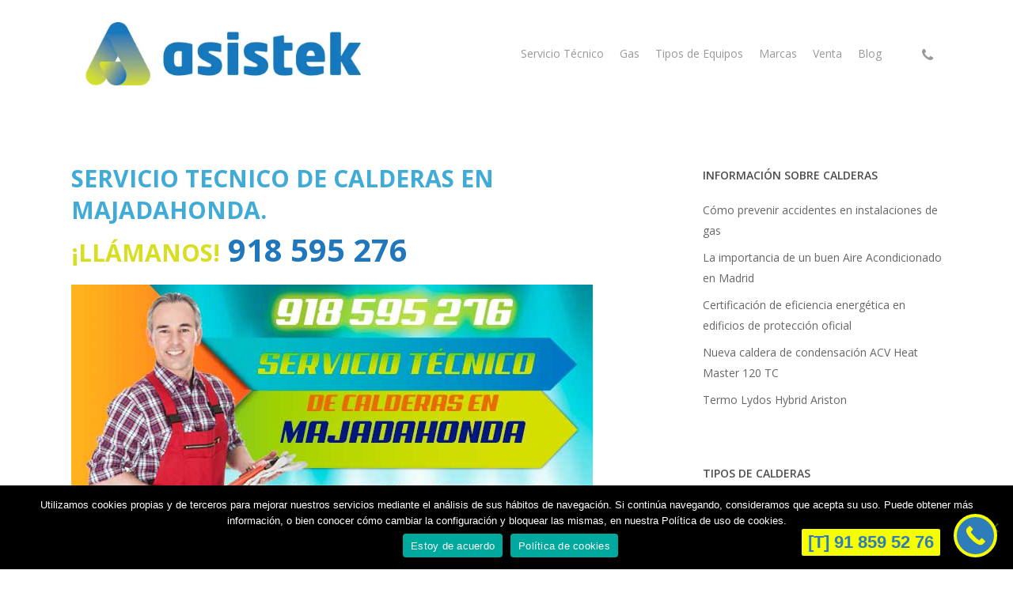

--- FILE ---
content_type: text/html; charset=UTF-8
request_url: https://www.serviciotecnicodecalderas-madrid.com/servicio-tecnico-de-calderas-en-majadahonda/
body_size: 107047
content:
<!doctype html>
<html lang="es" class="no-js">
<head>
	<meta charset="UTF-8">
	<meta name="viewport" content="width=device-width, initial-scale=1, maximum-scale=1, user-scalable=0" /><meta name='robots' content='index, follow, max-image-preview:large, max-snippet:-1, max-video-preview:-1' />

	<!-- This site is optimized with the Yoast SEO plugin v26.5 - https://yoast.com/wordpress/plugins/seo/ -->
	<title>Servicio Tecnico de Calderas en Majadahonda</title>
	<meta name="description" content="Servicio Tecnico de Calderas en Majadahonda especializado en la venta, mantenimiento, revision y reparacion de calderas en Majadahonda de gas y gasoil." />
	<link rel="canonical" href="https://www.serviciotecnicodecalderas-madrid.com/servicio-tecnico-de-calderas-en-majadahonda/" />
	<meta property="og:locale" content="es_ES" />
	<meta property="og:type" content="article" />
	<meta property="og:title" content="Servicio Tecnico de Calderas en Majadahonda" />
	<meta property="og:description" content="Servicio Tecnico de Calderas en Majadahonda especializado en la venta, mantenimiento, revision y reparacion de calderas en Majadahonda de gas y gasoil." />
	<meta property="og:url" content="https://www.serviciotecnicodecalderas-madrid.com/servicio-tecnico-de-calderas-en-majadahonda/" />
	<meta property="og:site_name" content="Servicio Tecnico de Calderas Madrid" />
	<meta property="article:modified_time" content="2024-10-31T10:38:51+00:00" />
	<meta property="og:image" content="https://www.serviciotecnicodecalderas-madrid.com/wp-content/uploads/2014/11/servicio-tecnico-manaut-en-madrid.jpg" />
	<meta property="og:image:width" content="659" />
	<meta property="og:image:height" content="308" />
	<meta property="og:image:type" content="image/jpeg" />
	<script type="application/ld+json" class="yoast-schema-graph">{"@context":"https://schema.org","@graph":[{"@type":"WebPage","@id":"https://www.serviciotecnicodecalderas-madrid.com/servicio-tecnico-de-calderas-en-majadahonda/","url":"https://www.serviciotecnicodecalderas-madrid.com/servicio-tecnico-de-calderas-en-majadahonda/","name":"Servicio Tecnico de Calderas en Majadahonda","isPartOf":{"@id":"https://www.serviciotecnicodecalderas-madrid.com/#website"},"primaryImageOfPage":{"@id":"https://www.serviciotecnicodecalderas-madrid.com/servicio-tecnico-de-calderas-en-majadahonda/#primaryimage"},"image":{"@id":"https://www.serviciotecnicodecalderas-madrid.com/servicio-tecnico-de-calderas-en-majadahonda/#primaryimage"},"thumbnailUrl":"https://www.serviciotecnicodecalderas-madrid.com/wp-content/uploads/2015/05/servicio-tecnico-de-calderas-en-majadahonda-img.jpg","datePublished":"2015-05-05T12:13:27+00:00","dateModified":"2024-10-31T10:38:51+00:00","description":"Servicio Tecnico de Calderas en Majadahonda especializado en la venta, mantenimiento, revision y reparacion de calderas en Majadahonda de gas y gasoil.","breadcrumb":{"@id":"https://www.serviciotecnicodecalderas-madrid.com/servicio-tecnico-de-calderas-en-majadahonda/#breadcrumb"},"inLanguage":"es","potentialAction":[{"@type":"ReadAction","target":["https://www.serviciotecnicodecalderas-madrid.com/servicio-tecnico-de-calderas-en-majadahonda/"]}]},{"@type":"ImageObject","inLanguage":"es","@id":"https://www.serviciotecnicodecalderas-madrid.com/servicio-tecnico-de-calderas-en-majadahonda/#primaryimage","url":"https://www.serviciotecnicodecalderas-madrid.com/wp-content/uploads/2015/05/servicio-tecnico-de-calderas-en-majadahonda-img.jpg","contentUrl":"https://www.serviciotecnicodecalderas-madrid.com/wp-content/uploads/2015/05/servicio-tecnico-de-calderas-en-majadahonda-img.jpg"},{"@type":"BreadcrumbList","@id":"https://www.serviciotecnicodecalderas-madrid.com/servicio-tecnico-de-calderas-en-majadahonda/#breadcrumb","itemListElement":[{"@type":"ListItem","position":1,"name":"Home","item":"https://www.serviciotecnicodecalderas-madrid.com/"},{"@type":"ListItem","position":2,"name":"Servicio Tecnico de Calderas en Majadahonda"}]},{"@type":"WebSite","@id":"https://www.serviciotecnicodecalderas-madrid.com/#website","url":"https://www.serviciotecnicodecalderas-madrid.com/","name":"Servicio Tecnico de Calderas Madrid","description":"Servicio y Asistencia Técnica de Calderas en la Comunidad de Madrid","potentialAction":[{"@type":"SearchAction","target":{"@type":"EntryPoint","urlTemplate":"https://www.serviciotecnicodecalderas-madrid.com/?s={search_term_string}"},"query-input":{"@type":"PropertyValueSpecification","valueRequired":true,"valueName":"search_term_string"}}],"inLanguage":"es"}]}</script>
	<!-- / Yoast SEO plugin. -->


<link rel='dns-prefetch' href='//fonts.googleapis.com' />
<link rel="alternate" type="application/rss+xml" title="Servicio Tecnico de Calderas Madrid &raquo; Feed" href="https://www.serviciotecnicodecalderas-madrid.com/feed/" />
<link rel="alternate" title="oEmbed (JSON)" type="application/json+oembed" href="https://www.serviciotecnicodecalderas-madrid.com/wp-json/oembed/1.0/embed?url=https%3A%2F%2Fwww.serviciotecnicodecalderas-madrid.com%2Fservicio-tecnico-de-calderas-en-majadahonda%2F" />
<link rel="alternate" title="oEmbed (XML)" type="text/xml+oembed" href="https://www.serviciotecnicodecalderas-madrid.com/wp-json/oembed/1.0/embed?url=https%3A%2F%2Fwww.serviciotecnicodecalderas-madrid.com%2Fservicio-tecnico-de-calderas-en-majadahonda%2F&#038;format=xml" />
<style id='wp-img-auto-sizes-contain-inline-css' type='text/css'>
img:is([sizes=auto i],[sizes^="auto," i]){contain-intrinsic-size:3000px 1500px}
/*# sourceURL=wp-img-auto-sizes-contain-inline-css */
</style>

<style id='wp-emoji-styles-inline-css' type='text/css'>

	img.wp-smiley, img.emoji {
		display: inline !important;
		border: none !important;
		box-shadow: none !important;
		height: 1em !important;
		width: 1em !important;
		margin: 0 0.07em !important;
		vertical-align: -0.1em !important;
		background: none !important;
		padding: 0 !important;
	}
/*# sourceURL=wp-emoji-styles-inline-css */
</style>
<link rel='stylesheet' id='wp-block-library-css' href='https://www.serviciotecnicodecalderas-madrid.com/wp-includes/css/dist/block-library/style.min.css?ver=6.9' type='text/css' media='all' />
<style id='global-styles-inline-css' type='text/css'>
:root{--wp--preset--aspect-ratio--square: 1;--wp--preset--aspect-ratio--4-3: 4/3;--wp--preset--aspect-ratio--3-4: 3/4;--wp--preset--aspect-ratio--3-2: 3/2;--wp--preset--aspect-ratio--2-3: 2/3;--wp--preset--aspect-ratio--16-9: 16/9;--wp--preset--aspect-ratio--9-16: 9/16;--wp--preset--color--black: #000000;--wp--preset--color--cyan-bluish-gray: #abb8c3;--wp--preset--color--white: #ffffff;--wp--preset--color--pale-pink: #f78da7;--wp--preset--color--vivid-red: #cf2e2e;--wp--preset--color--luminous-vivid-orange: #ff6900;--wp--preset--color--luminous-vivid-amber: #fcb900;--wp--preset--color--light-green-cyan: #7bdcb5;--wp--preset--color--vivid-green-cyan: #00d084;--wp--preset--color--pale-cyan-blue: #8ed1fc;--wp--preset--color--vivid-cyan-blue: #0693e3;--wp--preset--color--vivid-purple: #9b51e0;--wp--preset--gradient--vivid-cyan-blue-to-vivid-purple: linear-gradient(135deg,rgb(6,147,227) 0%,rgb(155,81,224) 100%);--wp--preset--gradient--light-green-cyan-to-vivid-green-cyan: linear-gradient(135deg,rgb(122,220,180) 0%,rgb(0,208,130) 100%);--wp--preset--gradient--luminous-vivid-amber-to-luminous-vivid-orange: linear-gradient(135deg,rgb(252,185,0) 0%,rgb(255,105,0) 100%);--wp--preset--gradient--luminous-vivid-orange-to-vivid-red: linear-gradient(135deg,rgb(255,105,0) 0%,rgb(207,46,46) 100%);--wp--preset--gradient--very-light-gray-to-cyan-bluish-gray: linear-gradient(135deg,rgb(238,238,238) 0%,rgb(169,184,195) 100%);--wp--preset--gradient--cool-to-warm-spectrum: linear-gradient(135deg,rgb(74,234,220) 0%,rgb(151,120,209) 20%,rgb(207,42,186) 40%,rgb(238,44,130) 60%,rgb(251,105,98) 80%,rgb(254,248,76) 100%);--wp--preset--gradient--blush-light-purple: linear-gradient(135deg,rgb(255,206,236) 0%,rgb(152,150,240) 100%);--wp--preset--gradient--blush-bordeaux: linear-gradient(135deg,rgb(254,205,165) 0%,rgb(254,45,45) 50%,rgb(107,0,62) 100%);--wp--preset--gradient--luminous-dusk: linear-gradient(135deg,rgb(255,203,112) 0%,rgb(199,81,192) 50%,rgb(65,88,208) 100%);--wp--preset--gradient--pale-ocean: linear-gradient(135deg,rgb(255,245,203) 0%,rgb(182,227,212) 50%,rgb(51,167,181) 100%);--wp--preset--gradient--electric-grass: linear-gradient(135deg,rgb(202,248,128) 0%,rgb(113,206,126) 100%);--wp--preset--gradient--midnight: linear-gradient(135deg,rgb(2,3,129) 0%,rgb(40,116,252) 100%);--wp--preset--font-size--small: 13px;--wp--preset--font-size--medium: 20px;--wp--preset--font-size--large: 36px;--wp--preset--font-size--x-large: 42px;--wp--preset--spacing--20: 0.44rem;--wp--preset--spacing--30: 0.67rem;--wp--preset--spacing--40: 1rem;--wp--preset--spacing--50: 1.5rem;--wp--preset--spacing--60: 2.25rem;--wp--preset--spacing--70: 3.38rem;--wp--preset--spacing--80: 5.06rem;--wp--preset--shadow--natural: 6px 6px 9px rgba(0, 0, 0, 0.2);--wp--preset--shadow--deep: 12px 12px 50px rgba(0, 0, 0, 0.4);--wp--preset--shadow--sharp: 6px 6px 0px rgba(0, 0, 0, 0.2);--wp--preset--shadow--outlined: 6px 6px 0px -3px rgb(255, 255, 255), 6px 6px rgb(0, 0, 0);--wp--preset--shadow--crisp: 6px 6px 0px rgb(0, 0, 0);}:where(.is-layout-flex){gap: 0.5em;}:where(.is-layout-grid){gap: 0.5em;}body .is-layout-flex{display: flex;}.is-layout-flex{flex-wrap: wrap;align-items: center;}.is-layout-flex > :is(*, div){margin: 0;}body .is-layout-grid{display: grid;}.is-layout-grid > :is(*, div){margin: 0;}:where(.wp-block-columns.is-layout-flex){gap: 2em;}:where(.wp-block-columns.is-layout-grid){gap: 2em;}:where(.wp-block-post-template.is-layout-flex){gap: 1.25em;}:where(.wp-block-post-template.is-layout-grid){gap: 1.25em;}.has-black-color{color: var(--wp--preset--color--black) !important;}.has-cyan-bluish-gray-color{color: var(--wp--preset--color--cyan-bluish-gray) !important;}.has-white-color{color: var(--wp--preset--color--white) !important;}.has-pale-pink-color{color: var(--wp--preset--color--pale-pink) !important;}.has-vivid-red-color{color: var(--wp--preset--color--vivid-red) !important;}.has-luminous-vivid-orange-color{color: var(--wp--preset--color--luminous-vivid-orange) !important;}.has-luminous-vivid-amber-color{color: var(--wp--preset--color--luminous-vivid-amber) !important;}.has-light-green-cyan-color{color: var(--wp--preset--color--light-green-cyan) !important;}.has-vivid-green-cyan-color{color: var(--wp--preset--color--vivid-green-cyan) !important;}.has-pale-cyan-blue-color{color: var(--wp--preset--color--pale-cyan-blue) !important;}.has-vivid-cyan-blue-color{color: var(--wp--preset--color--vivid-cyan-blue) !important;}.has-vivid-purple-color{color: var(--wp--preset--color--vivid-purple) !important;}.has-black-background-color{background-color: var(--wp--preset--color--black) !important;}.has-cyan-bluish-gray-background-color{background-color: var(--wp--preset--color--cyan-bluish-gray) !important;}.has-white-background-color{background-color: var(--wp--preset--color--white) !important;}.has-pale-pink-background-color{background-color: var(--wp--preset--color--pale-pink) !important;}.has-vivid-red-background-color{background-color: var(--wp--preset--color--vivid-red) !important;}.has-luminous-vivid-orange-background-color{background-color: var(--wp--preset--color--luminous-vivid-orange) !important;}.has-luminous-vivid-amber-background-color{background-color: var(--wp--preset--color--luminous-vivid-amber) !important;}.has-light-green-cyan-background-color{background-color: var(--wp--preset--color--light-green-cyan) !important;}.has-vivid-green-cyan-background-color{background-color: var(--wp--preset--color--vivid-green-cyan) !important;}.has-pale-cyan-blue-background-color{background-color: var(--wp--preset--color--pale-cyan-blue) !important;}.has-vivid-cyan-blue-background-color{background-color: var(--wp--preset--color--vivid-cyan-blue) !important;}.has-vivid-purple-background-color{background-color: var(--wp--preset--color--vivid-purple) !important;}.has-black-border-color{border-color: var(--wp--preset--color--black) !important;}.has-cyan-bluish-gray-border-color{border-color: var(--wp--preset--color--cyan-bluish-gray) !important;}.has-white-border-color{border-color: var(--wp--preset--color--white) !important;}.has-pale-pink-border-color{border-color: var(--wp--preset--color--pale-pink) !important;}.has-vivid-red-border-color{border-color: var(--wp--preset--color--vivid-red) !important;}.has-luminous-vivid-orange-border-color{border-color: var(--wp--preset--color--luminous-vivid-orange) !important;}.has-luminous-vivid-amber-border-color{border-color: var(--wp--preset--color--luminous-vivid-amber) !important;}.has-light-green-cyan-border-color{border-color: var(--wp--preset--color--light-green-cyan) !important;}.has-vivid-green-cyan-border-color{border-color: var(--wp--preset--color--vivid-green-cyan) !important;}.has-pale-cyan-blue-border-color{border-color: var(--wp--preset--color--pale-cyan-blue) !important;}.has-vivid-cyan-blue-border-color{border-color: var(--wp--preset--color--vivid-cyan-blue) !important;}.has-vivid-purple-border-color{border-color: var(--wp--preset--color--vivid-purple) !important;}.has-vivid-cyan-blue-to-vivid-purple-gradient-background{background: var(--wp--preset--gradient--vivid-cyan-blue-to-vivid-purple) !important;}.has-light-green-cyan-to-vivid-green-cyan-gradient-background{background: var(--wp--preset--gradient--light-green-cyan-to-vivid-green-cyan) !important;}.has-luminous-vivid-amber-to-luminous-vivid-orange-gradient-background{background: var(--wp--preset--gradient--luminous-vivid-amber-to-luminous-vivid-orange) !important;}.has-luminous-vivid-orange-to-vivid-red-gradient-background{background: var(--wp--preset--gradient--luminous-vivid-orange-to-vivid-red) !important;}.has-very-light-gray-to-cyan-bluish-gray-gradient-background{background: var(--wp--preset--gradient--very-light-gray-to-cyan-bluish-gray) !important;}.has-cool-to-warm-spectrum-gradient-background{background: var(--wp--preset--gradient--cool-to-warm-spectrum) !important;}.has-blush-light-purple-gradient-background{background: var(--wp--preset--gradient--blush-light-purple) !important;}.has-blush-bordeaux-gradient-background{background: var(--wp--preset--gradient--blush-bordeaux) !important;}.has-luminous-dusk-gradient-background{background: var(--wp--preset--gradient--luminous-dusk) !important;}.has-pale-ocean-gradient-background{background: var(--wp--preset--gradient--pale-ocean) !important;}.has-electric-grass-gradient-background{background: var(--wp--preset--gradient--electric-grass) !important;}.has-midnight-gradient-background{background: var(--wp--preset--gradient--midnight) !important;}.has-small-font-size{font-size: var(--wp--preset--font-size--small) !important;}.has-medium-font-size{font-size: var(--wp--preset--font-size--medium) !important;}.has-large-font-size{font-size: var(--wp--preset--font-size--large) !important;}.has-x-large-font-size{font-size: var(--wp--preset--font-size--x-large) !important;}
/*# sourceURL=global-styles-inline-css */
</style>

<style id='classic-theme-styles-inline-css' type='text/css'>
/*! This file is auto-generated */
.wp-block-button__link{color:#fff;background-color:#32373c;border-radius:9999px;box-shadow:none;text-decoration:none;padding:calc(.667em + 2px) calc(1.333em + 2px);font-size:1.125em}.wp-block-file__button{background:#32373c;color:#fff;text-decoration:none}
/*# sourceURL=/wp-includes/css/classic-themes.min.css */
</style>
<link rel='stylesheet' id='cookie-notice-front-css' href='https://www.serviciotecnicodecalderas-madrid.com/wp-content/plugins/cookie-notice/css/front.min.css?ver=2.5.10' type='text/css' media='all' />
<link rel='stylesheet' id='ppress-frontend-css' href='https://www.serviciotecnicodecalderas-madrid.com/wp-content/plugins/wp-user-avatar/assets/css/frontend.min.css?ver=4.16.8' type='text/css' media='all' />
<link rel='stylesheet' id='ppress-flatpickr-css' href='https://www.serviciotecnicodecalderas-madrid.com/wp-content/plugins/wp-user-avatar/assets/flatpickr/flatpickr.min.css?ver=4.16.8' type='text/css' media='all' />
<link rel='stylesheet' id='ppress-select2-css' href='https://www.serviciotecnicodecalderas-madrid.com/wp-content/plugins/wp-user-avatar/assets/select2/select2.min.css?ver=6.9' type='text/css' media='all' />
<link rel='stylesheet' id='font-awesome-css' href='https://www.serviciotecnicodecalderas-madrid.com/wp-content/themes/salient/css/font-awesome-legacy.min.css?ver=4.7.1' type='text/css' media='all' />
<link rel='stylesheet' id='salient-grid-system-css' href='https://www.serviciotecnicodecalderas-madrid.com/wp-content/themes/salient/css/build/grid-system.css?ver=14.0' type='text/css' media='all' />
<link rel='stylesheet' id='main-styles-css' href='https://www.serviciotecnicodecalderas-madrid.com/wp-content/themes/salient/css/build/style.css?ver=14.0' type='text/css' media='all' />
<style id='main-styles-inline-css' type='text/css'>
body.page-template-page-sidebar-php .main-content >.row >.post-area,
		body.page-template-page-sidebar-php .main-content >.row >#sidebar,
		body.page-template-page-left-sidebar-php .main-content >.row >.post-area,
		body.page-template-page-left-sidebar-php .main-content >.row >#sidebar{
		  margin-top:30px
		}
/*# sourceURL=main-styles-inline-css */
</style>
<link rel='stylesheet' id='nectar_default_font_open_sans-css' href='https://fonts.googleapis.com/css?family=Open+Sans%3A300%2C400%2C600%2C700&#038;subset=latin%2Clatin-ext' type='text/css' media='all' />
<link rel='stylesheet' id='responsive-css' href='https://www.serviciotecnicodecalderas-madrid.com/wp-content/themes/salient/css/build/responsive.css?ver=14.0' type='text/css' media='all' />
<link rel='stylesheet' id='skin-material-css' href='https://www.serviciotecnicodecalderas-madrid.com/wp-content/themes/salient/css/build/skin-material.css?ver=14.0' type='text/css' media='all' />
<link rel='stylesheet' id='salient-wp-menu-dynamic-css' href='https://www.serviciotecnicodecalderas-madrid.com/wp-content/uploads/salient/menu-dynamic.css?ver=77828' type='text/css' media='all' />
<link rel='stylesheet' id='dynamic-css-css' href='https://www.serviciotecnicodecalderas-madrid.com/wp-content/themes/salient/css/salient-dynamic-styles.css?ver=87638' type='text/css' media='all' />
<style id='dynamic-css-inline-css' type='text/css'>
@media only screen and (min-width:1000px){body #ajax-content-wrap.no-scroll{min-height:calc(100vh - 136px);height:calc(100vh - 136px)!important;}}@media only screen and (min-width:1000px){#page-header-wrap.fullscreen-header,#page-header-wrap.fullscreen-header #page-header-bg,html:not(.nectar-box-roll-loaded) .nectar-box-roll > #page-header-bg.fullscreen-header,.nectar_fullscreen_zoom_recent_projects,#nectar_fullscreen_rows:not(.afterLoaded) > div{height:calc(100vh - 135px);}.wpb_row.vc_row-o-full-height.top-level,.wpb_row.vc_row-o-full-height.top-level > .col.span_12{min-height:calc(100vh - 135px);}html:not(.nectar-box-roll-loaded) .nectar-box-roll > #page-header-bg.fullscreen-header{top:136px;}.nectar-slider-wrap[data-fullscreen="true"]:not(.loaded),.nectar-slider-wrap[data-fullscreen="true"]:not(.loaded) .swiper-container{height:calc(100vh - 134px)!important;}.admin-bar .nectar-slider-wrap[data-fullscreen="true"]:not(.loaded),.admin-bar .nectar-slider-wrap[data-fullscreen="true"]:not(.loaded) .swiper-container{height:calc(100vh - 134px - 32px)!important;}}@media only screen and (max-width:999px){.using-mobile-browser #nectar_fullscreen_rows:not(.afterLoaded):not([data-mobile-disable="on"]) > div{height:calc(100vh - 116px);}.using-mobile-browser .wpb_row.vc_row-o-full-height.top-level,.using-mobile-browser .wpb_row.vc_row-o-full-height.top-level > .col.span_12,[data-permanent-transparent="1"].using-mobile-browser .wpb_row.vc_row-o-full-height.top-level,[data-permanent-transparent="1"].using-mobile-browser .wpb_row.vc_row-o-full-height.top-level > .col.span_12{min-height:calc(100vh - 116px);}html:not(.nectar-box-roll-loaded) .nectar-box-roll > #page-header-bg.fullscreen-header,.nectar_fullscreen_zoom_recent_projects,.nectar-slider-wrap[data-fullscreen="true"]:not(.loaded),.nectar-slider-wrap[data-fullscreen="true"]:not(.loaded) .swiper-container,#nectar_fullscreen_rows:not(.afterLoaded):not([data-mobile-disable="on"]) > div{height:calc(100vh - 63px);}.wpb_row.vc_row-o-full-height.top-level,.wpb_row.vc_row-o-full-height.top-level > .col.span_12{min-height:calc(100vh - 63px);}body[data-transparent-header="false"] #ajax-content-wrap.no-scroll{min-height:calc(100vh - 63px);height:calc(100vh - 63px);}}.screen-reader-text,.nectar-skip-to-content:not(:focus){border:0;clip:rect(1px,1px,1px,1px);clip-path:inset(50%);height:1px;margin:-1px;overflow:hidden;padding:0;position:absolute!important;width:1px;word-wrap:normal!important;}
/* BOTÓN LLAMADA FLOTANTE */
.cnb-single.cnb-text span {    background-color:#f6ff00 !important; font-size:22px !important; color:#2e7cba !important;}

#callnowbutton.cnb-single{ border: 4px solid #f6ff00 !important;}

.links-poblaciones {
    margin-left:3px;
    padding:3px 4px 3px 4px;
    background-color:#d5d83f;
    color:#296b9f !important;
    line-height:2em;
    border-radius:3px;
    
}

.links-poblaciones:hover {
    margin-left:3px;
    padding:3px 4px 3px 4px;
    background-color:#296b9f;
    font-weight:bold;
    color:#fff !important;
    
}
/*# sourceURL=dynamic-css-inline-css */
</style>
<link rel='stylesheet' id='call-now-button-modern-style-css' href='https://www.serviciotecnicodecalderas-madrid.com/wp-content/plugins/call-now-button/resources/style/modern.css?ver=1.5.5' type='text/css' media='all' />
<!--n2css--><!--n2js--><script type="text/javascript" id="cookie-notice-front-js-before">
/* <![CDATA[ */
var cnArgs = {"ajaxUrl":"https:\/\/www.serviciotecnicodecalderas-madrid.com\/wp-admin\/admin-ajax.php","nonce":"f7bd31fa82","hideEffect":"fade","position":"bottom","onScroll":false,"onScrollOffset":100,"onClick":false,"cookieName":"cookie_notice_accepted","cookieTime":86400,"cookieTimeRejected":2592000,"globalCookie":false,"redirection":false,"cache":true,"revokeCookies":false,"revokeCookiesOpt":"automatic"};

//# sourceURL=cookie-notice-front-js-before
/* ]]> */
</script>
<script type="text/javascript" src="https://www.serviciotecnicodecalderas-madrid.com/wp-content/plugins/cookie-notice/js/front.min.js?ver=2.5.10" id="cookie-notice-front-js"></script>
<script type="text/javascript" src="https://www.serviciotecnicodecalderas-madrid.com/wp-includes/js/jquery/jquery.min.js?ver=3.7.1" id="jquery-core-js"></script>
<script type="text/javascript" src="https://www.serviciotecnicodecalderas-madrid.com/wp-includes/js/jquery/jquery-migrate.min.js?ver=3.4.1" id="jquery-migrate-js"></script>
<script type="text/javascript" src="https://www.serviciotecnicodecalderas-madrid.com/wp-content/plugins/wp-user-avatar/assets/flatpickr/flatpickr.min.js?ver=4.16.8" id="ppress-flatpickr-js"></script>
<script type="text/javascript" src="https://www.serviciotecnicodecalderas-madrid.com/wp-content/plugins/wp-user-avatar/assets/select2/select2.min.js?ver=4.16.8" id="ppress-select2-js"></script>
<link rel="https://api.w.org/" href="https://www.serviciotecnicodecalderas-madrid.com/wp-json/" /><link rel="alternate" title="JSON" type="application/json" href="https://www.serviciotecnicodecalderas-madrid.com/wp-json/wp/v2/pages/3524" /><link rel="EditURI" type="application/rsd+xml" title="RSD" href="https://www.serviciotecnicodecalderas-madrid.com/xmlrpc.php?rsd" />
<meta name="generator" content="WordPress 6.9" />
<link rel='shortlink' href='https://www.serviciotecnicodecalderas-madrid.com/?p=3524' />
<script type="text/javascript"> var root = document.getElementsByTagName( "html" )[0]; root.setAttribute( "class", "js" ); </script><!-- Global site tag (gtag.js) - Google Analytics -->
<script async src="https://www.googletagmanager.com/gtag/js?id=UA-51055014-2"></script>
<script>
  window.dataLayer = window.dataLayer || [];
  function gtag(){dataLayer.push(arguments);}
  gtag('js', new Date());

  gtag('config', 'UA-51055014-2');
</script>
<meta name="generator" content="Powered by WPBakery Page Builder - drag and drop page builder for WordPress."/>
<link rel="icon" href="https://www.serviciotecnicodecalderas-madrid.com/wp-content/uploads/2021/11/cropped-asistek-32x32.jpg" sizes="32x32" />
<link rel="icon" href="https://www.serviciotecnicodecalderas-madrid.com/wp-content/uploads/2021/11/cropped-asistek-192x192.jpg" sizes="192x192" />
<link rel="apple-touch-icon" href="https://www.serviciotecnicodecalderas-madrid.com/wp-content/uploads/2021/11/cropped-asistek-180x180.jpg" />
<meta name="msapplication-TileImage" content="https://www.serviciotecnicodecalderas-madrid.com/wp-content/uploads/2021/11/cropped-asistek-270x270.jpg" />
<noscript><style> .wpb_animate_when_almost_visible { opacity: 1; }</style></noscript><link rel='stylesheet' id='fancyBox-css' href='https://www.serviciotecnicodecalderas-madrid.com/wp-content/themes/salient/css/build/plugins/jquery.fancybox.css?ver=3.3.1' type='text/css' media='all' />
<link rel='stylesheet' id='nectar-ocm-core-css' href='https://www.serviciotecnicodecalderas-madrid.com/wp-content/themes/salient/css/build/off-canvas/core.css?ver=14.0' type='text/css' media='all' />
<link rel='stylesheet' id='nectar-ocm-slide-out-right-material-css' href='https://www.serviciotecnicodecalderas-madrid.com/wp-content/themes/salient/css/build/off-canvas/slide-out-right-material.css?ver=14.0' type='text/css' media='all' />
</head><body data-rsssl=1 class="wp-singular page-template page-template-page-sidebar page-template-page-sidebar-php page page-id-3524 wp-theme-salient cookies-not-set material wpb-js-composer js-comp-ver-6.7 vc_responsive" data-footer-reveal="false" data-footer-reveal-shadow="none" data-header-format="default" data-body-border="off" data-boxed-style="" data-header-breakpoint="1000" data-dropdown-style="minimal" data-cae="easeOutCubic" data-cad="750" data-megamenu-width="contained" data-aie="none" data-ls="fancybox" data-apte="standard" data-hhun="0" data-fancy-form-rcs="default" data-form-style="default" data-form-submit="regular" data-is="minimal" data-button-style="slightly_rounded_shadow" data-user-account-button="false" data-flex-cols="true" data-col-gap="default" data-header-inherit-rc="false" data-header-search="false" data-animated-anchors="true" data-ajax-transitions="false" data-full-width-header="false" data-slide-out-widget-area="true" data-slide-out-widget-area-style="slide-out-from-right" data-user-set-ocm="off" data-loading-animation="none" data-bg-header="false" data-responsive="1" data-ext-responsive="true" data-ext-padding="90" data-header-resize="1" data-header-color="light" data-transparent-header="false" data-cart="false" data-remove-m-parallax="" data-remove-m-video-bgs="" data-m-animate="0" data-force-header-trans-color="light" data-smooth-scrolling="0" data-permanent-transparent="false" >
	
	<script type="text/javascript">
	 (function(window, document) {

		 if(navigator.userAgent.match(/(Android|iPod|iPhone|iPad|BlackBerry|IEMobile|Opera Mini)/)) {
			 document.body.className += " using-mobile-browser mobile ";
		 }

		 if( !("ontouchstart" in window) ) {

			 var body = document.querySelector("body");
			 var winW = window.innerWidth;
			 var bodyW = body.clientWidth;

			 if (winW > bodyW + 4) {
				 body.setAttribute("style", "--scroll-bar-w: " + (winW - bodyW - 4) + "px");
			 } else {
				 body.setAttribute("style", "--scroll-bar-w: 0px");
			 }
		 }

	 })(window, document);
   </script><a href="#ajax-content-wrap" class="nectar-skip-to-content">Skip to main content</a><div class="ocm-effect-wrap"><div class="ocm-effect-wrap-inner">	
	<div id="header-space"  data-header-mobile-fixed='1'></div> 
	
		<div id="header-outer" data-has-menu="true" data-has-buttons="no" data-header-button_style="default" data-using-pr-menu="false" data-mobile-fixed="1" data-ptnm="false" data-lhe="animated_underline" data-user-set-bg="#ffffff" data-format="default" data-permanent-transparent="false" data-megamenu-rt="0" data-remove-fixed="0" data-header-resize="1" data-cart="false" data-transparency-option="0" data-box-shadow="large" data-shrink-num="6" data-using-secondary="0" data-using-logo="1" data-logo-height="80" data-m-logo-height="40" data-padding="28" data-full-width="false" data-condense="false" >
		
<div id="search-outer" class="nectar">
	<div id="search">
		<div class="container">
			 <div id="search-box">
				 <div class="inner-wrap">
					 <div class="col span_12">
						  <form role="search" action="https://www.serviciotecnicodecalderas-madrid.com/" method="GET">
														 <input type="text" name="s"  value="" aria-label="Search" placeholder="Search" />
							 
						<span>Hit enter to search or ESC to close</span>
												</form>
					</div><!--/span_12-->
				</div><!--/inner-wrap-->
			 </div><!--/search-box-->
			 <div id="close"><a href="#"><span class="screen-reader-text">Close Search</span>
				<span class="close-wrap"> <span class="close-line close-line1"></span> <span class="close-line close-line2"></span> </span>				 </a></div>
		 </div><!--/container-->
	</div><!--/search-->
</div><!--/search-outer-->

<header id="top">
	<div class="container">
		<div class="row">
			<div class="col span_3">
								<a id="logo" href="https://www.serviciotecnicodecalderas-madrid.com" data-supplied-ml-starting-dark="false" data-supplied-ml-starting="false" data-supplied-ml="false" >
					<img class="stnd skip-lazy default-logo dark-version" width="500" height="104" alt="Servicio Tecnico de Calderas Madrid" src="https://www.serviciotecnicodecalderas-madrid.com/wp-content/uploads/2021/11/logo-asistek.jpg" srcset="https://www.serviciotecnicodecalderas-madrid.com/wp-content/uploads/2021/11/logo-asistek.jpg 1x, https://www.serviciotecnicodecalderas-madrid.com/wp-content/uploads/2021/11/logo-asistek-retina.jpg 2x" />				</a>
							</div><!--/span_3-->

			<div class="col span_9 col_last">
									<div class="nectar-mobile-only mobile-header"><div class="inner"></div></div>
													<div class="slide-out-widget-area-toggle mobile-icon slide-out-from-right" data-custom-color="false" data-icon-animation="simple-transform">
						<div> <a href="#sidewidgetarea" aria-label="Navigation Menu" aria-expanded="false" class="closed">
							<span class="screen-reader-text">Menu</span><span aria-hidden="true"> <i class="lines-button x2"> <i class="lines"></i> </i> </span>
						</a></div>
					</div>
				
									<nav>
													<ul class="sf-menu">
								<li id="menu-item-5963" class="menu-item menu-item-type-custom menu-item-object-custom menu-item-home menu-item-has-children nectar-regular-menu-item menu-item-5963"><a href="https://www.serviciotecnicodecalderas-madrid.com/"><span class="menu-title-text">Servicio Técnico</span></a>
<ul class="sub-menu">
	<li id="menu-item-5480" class="menu-item menu-item-type-post_type menu-item-object-page nectar-regular-menu-item menu-item-5480"><a href="https://www.serviciotecnicodecalderas-madrid.com/reparacion-de-urgencias-de-calderas-en-madrid/" title="Reparación de urgencias de calderas en Madrid"><span class="menu-title-text">URGENCIAS</span></a></li>
	<li id="menu-item-3171" class="menu-item menu-item-type-post_type menu-item-object-page nectar-regular-menu-item menu-item-3171"><a href="https://www.serviciotecnicodecalderas-madrid.com/servicio-tecnico-acv-en-madrid/" title="Servicio Tecnico ACV en Madrid"><span class="menu-title-text">Servicio Tecnico ACV en Madrid</span></a></li>
	<li id="menu-item-5067" class="menu-item menu-item-type-post_type menu-item-object-page nectar-regular-menu-item menu-item-5067"><a href="https://www.serviciotecnicodecalderas-madrid.com/servicio-tecnico-calderas-y-calentadores-ariston-en-madrid/"><span class="menu-title-text">Servicio Técnico Calderas y Calentadores Ariston en Madrid</span></a></li>
	<li id="menu-item-5237" class="menu-item menu-item-type-post_type menu-item-object-page nectar-regular-menu-item menu-item-5237"><a href="https://www.serviciotecnicodecalderas-madrid.com/servicio-tecnico-quemadores-baltur-en-madrid/" title="Servicio Técnico Quemadores Baltur en Madrid"><span class="menu-title-text">Servicio Técnico Quemadores Baltur en Madrid</span></a></li>
	<li id="menu-item-3308" class="menu-item menu-item-type-post_type menu-item-object-page nectar-regular-menu-item menu-item-3308"><a href="https://www.serviciotecnicodecalderas-madrid.com/servicio-tecnico-baxi-en-madrid/" title="Servicio tecnico Baxi en Madrid, Collado Mediano, Fuenlabrada, Villaviciosa de Odon, Tres Cantos, Rivas Vaciamadrid, Navas del Rey y Alcala de Henares"><span class="menu-title-text">Servicio tecnico Baxi en Madrid</span></a></li>
	<li id="menu-item-3081" class="menu-item menu-item-type-post_type menu-item-object-page nectar-regular-menu-item menu-item-3081"><a href="https://www.serviciotecnicodecalderas-madrid.com/servicio-tecnico-baxiroca-en-madrid/" title="Servicio tecnico BaxiRoca en Madrid, Collado Mediano, Villaviciosa de Odón y Fuenlabrada"><span class="menu-title-text">Servicio tecnico BaxiRoca en Madrid</span></a></li>
	<li id="menu-item-6158" class="menu-item menu-item-type-post_type menu-item-object-page nectar-regular-menu-item menu-item-6158"><a href="https://www.serviciotecnicodecalderas-madrid.com/servicio-tecnico-calderas-bosch-en-madrid/"><span class="menu-title-text">Servicio Técnico Bosch Madrid</span></a></li>
	<li id="menu-item-5013" class="menu-item menu-item-type-post_type menu-item-object-page nectar-regular-menu-item menu-item-5013"><a href="https://www.serviciotecnicodecalderas-madrid.com/servicio-tecnico-calderas-buderus-en-madrid/"><span class="menu-title-text">Servicio Técnico Calderas Buderus en Madrid</span></a></li>
	<li id="menu-item-5009" class="menu-item menu-item-type-post_type menu-item-object-page nectar-regular-menu-item menu-item-5009"><a href="https://www.serviciotecnicodecalderas-madrid.com/servicio-tecnico-calderas-cabel-en-madrid/"><span class="menu-title-text">Servicio Técnico Calderas Cabel en Madrid</span></a></li>
	<li id="menu-item-4805" class="menu-item menu-item-type-post_type menu-item-object-page nectar-regular-menu-item menu-item-4805"><a href="https://www.serviciotecnicodecalderas-madrid.com/servicio-tecnico-calderas-beretta-en-madrid/" title="Servicio Técnico Calderas Beretta en Madrid"><span class="menu-title-text">Servicio Técnico Calderas Beretta en Madrid</span></a></li>
	<li id="menu-item-4909" class="menu-item menu-item-type-post_type menu-item-object-page nectar-regular-menu-item menu-item-4909"><a href="https://www.serviciotecnicodecalderas-madrid.com/servicio-tecnico-calderas-biasi-en-madrid/" title="Servicio Técnico Calderas Biasi en Madrid"><span class="menu-title-text">Servicio Técnico Calderas Biasi en Madrid</span></a></li>
	<li id="menu-item-5014" class="menu-item menu-item-type-post_type menu-item-object-page nectar-regular-menu-item menu-item-5014"><a href="https://www.serviciotecnicodecalderas-madrid.com/servicio-tecnico-calderas-celini-en-madrid/"><span class="menu-title-text">Servicio Técnico Calderas Celini en Madrid</span></a></li>
	<li id="menu-item-3135" class="menu-item menu-item-type-post_type menu-item-object-page nectar-regular-menu-item menu-item-3135"><a href="https://www.serviciotecnicodecalderas-madrid.com/servicio-tecnico-chaffoteaux-en-madrid/" title="Servicio Tecnico Chaffoteaux en Madrid, Leganes y Guadarrama"><span class="menu-title-text">Servicio Tecnico Chaffoteaux en Madrid</span></a></li>
	<li id="menu-item-3177" class="menu-item menu-item-type-post_type menu-item-object-page nectar-regular-menu-item menu-item-3177"><a href="https://www.serviciotecnicodecalderas-madrid.com/servicio-tecnico-cointra-en-madrid/" title="Servicio Tecnico Cointra en Madrid"><span class="menu-title-text">Servicio Tecnico Cointra en Madrid</span></a></li>
	<li id="menu-item-5359" class="menu-item menu-item-type-post_type menu-item-object-page nectar-regular-menu-item menu-item-5359"><a href="https://www.serviciotecnicodecalderas-madrid.com/servicio-tecnico-quemadores-cuenod-en-madrid/" title="Servicio Técnico Quemadores Cuenod en Madrid"><span class="menu-title-text">Servicio Técnico Cuenod en Madrid</span></a></li>
	<li id="menu-item-3110" class="menu-item menu-item-type-post_type menu-item-object-page nectar-regular-menu-item menu-item-3110"><a href="https://www.serviciotecnicodecalderas-madrid.com/servicio-tecnico-calderas-domusa-en-madrid/" title="Servicio tecnico Domusa en Madrid y Collado Villalba"><span class="menu-title-text">Servicio tecnico Domusa en Madrid</span></a></li>
	<li id="menu-item-5159" class="menu-item menu-item-type-post_type menu-item-object-page nectar-regular-menu-item menu-item-5159"><a href="https://www.serviciotecnicodecalderas-madrid.com/servicio-tecnico-quemadores-ecoflam-en-madrid/" title="Servicio Técnico Quemadores Ecoflam en Madrid"><span class="menu-title-text">Servicio Técnico Quemadores Ecoflam en Madrid</span></a></li>
	<li id="menu-item-4438" class="menu-item menu-item-type-post_type menu-item-object-page nectar-regular-menu-item menu-item-4438"><a href="https://www.serviciotecnicodecalderas-madrid.com/servicio-tecnico-quemadores-elco-madrid/" title="Servicio Tecnico Quemadores Elco Madrid"><span class="menu-title-text">Servicio Tecnico Quemadores Elco Madrid</span></a></li>
	<li id="menu-item-5479" class="menu-item menu-item-type-post_type menu-item-object-page nectar-regular-menu-item menu-item-5479"><a href="https://www.serviciotecnicodecalderas-madrid.com/servicio-tecnico-calderas-facody-en-madrid/" title="Servicio Técnico Calderas Facody en Madrid"><span class="menu-title-text">Servicio Técnico Calderas Facody en Madrid</span></a></li>
	<li id="menu-item-4925" class="menu-item menu-item-type-post_type menu-item-object-page nectar-regular-menu-item menu-item-4925"><a href="https://www.serviciotecnicodecalderas-madrid.com/servicio-tecnico-calderas-fagor-en-madrid/"><span class="menu-title-text">Servicio Técnico Calderas Fagor en Madrid</span></a></li>
	<li id="menu-item-3126" class="menu-item menu-item-type-post_type menu-item-object-page nectar-regular-menu-item menu-item-3126"><a href="https://www.serviciotecnicodecalderas-madrid.com/servicio-tecnico-fer-en-madrid-2/" title="Servicio tecnico Fer en Madrid y Alcobendas"><span class="menu-title-text">Servicio tecnico Fer en Madrid</span></a></li>
	<li id="menu-item-6404" class="menu-item menu-item-type-custom menu-item-object-custom nectar-regular-menu-item menu-item-6404"><a href="https://www.serviciotecnicodecalderas-madrid.com/servicio-tecnico-ferroli-en-madrid/"><span class="menu-title-text">Servicio técnico Ferroli Madrid</span></a></li>
	<li id="menu-item-5086" class="menu-item menu-item-type-post_type menu-item-object-page nectar-regular-menu-item menu-item-5086"><a href="https://www.serviciotecnicodecalderas-madrid.com/servicio-tecnico-calderas-y-termos-fleck-en-madrid/"><span class="menu-title-text">Servicio Técnico Calderas y Termos Fleck en Madrid</span></a></li>
	<li id="menu-item-5068" class="menu-item menu-item-type-post_type menu-item-object-page nectar-regular-menu-item menu-item-5068"><a href="https://www.serviciotecnicodecalderas-madrid.com/servicio-tecnico-calderas-fondital-en-madrid/"><span class="menu-title-text">Servicio Técnico Calderas Fondital en Madrid</span></a></li>
	<li id="menu-item-4517" class="menu-item menu-item-type-post_type menu-item-object-page nectar-regular-menu-item menu-item-4517"><a href="https://www.serviciotecnicodecalderas-madrid.com/servicio-tecnico-calderas-electricas-gabarron-madrid/" title="Servicio Tecnico Calderas Electricas Gabarron Madrid"><span class="menu-title-text">Servicio Tecnico Calderas Electricas Gabarron Madrid</span></a></li>
	<li id="menu-item-5236" class="menu-item menu-item-type-post_type menu-item-object-page nectar-regular-menu-item menu-item-5236"><a href="https://www.serviciotecnicodecalderas-madrid.com/servicio-tecnico-estufas-y-calderas-hergom-en-madrid/" title="Servicio Técnico Estufas y Calderas Hergom en Madrid"><span class="menu-title-text">Servicio Técnico Estufas y Calderas Hergom en Madrid</span></a></li>
	<li id="menu-item-5012" class="menu-item menu-item-type-post_type menu-item-object-page nectar-regular-menu-item menu-item-5012"><a href="https://www.serviciotecnicodecalderas-madrid.com/servicio-tecnico-calderas-hermann-en-madrid/"><span class="menu-title-text">Servicio Técnico Calderas Hermann en Madrid</span></a></li>
	<li id="menu-item-4575" class="menu-item menu-item-type-post_type menu-item-object-page nectar-regular-menu-item menu-item-4575"><a href="https://www.serviciotecnicodecalderas-madrid.com/servicio-tecnico-calderas-immergas-madrid/" title="Servicio Técnico Calderas Immergas Madrid"><span class="menu-title-text">Servicio Técnico Calderas Immergas Madrid</span></a></li>
	<li id="menu-item-4574" class="menu-item menu-item-type-post_type menu-item-object-page nectar-regular-menu-item menu-item-4574"><a href="https://www.serviciotecnicodecalderas-madrid.com/servicio-tecnico-grupos-de-presion-gasoil-inpro-madrid/" title="Servicio Técnico Grupos de Presión Gasoil Inpro Madrid"><span class="menu-title-text">Servicio Técnico Grupos de Presión Gasoil Inpro Madrid</span></a></li>
	<li id="menu-item-4907" class="menu-item menu-item-type-post_type menu-item-object-page nectar-regular-menu-item menu-item-4907"><a href="https://www.serviciotecnicodecalderas-madrid.com/servicio-tecnico-calderas-intergas-en-madrid/" title="Servicio Técnico Calderas Intergas en Madrid"><span class="menu-title-text">Servicio Técnico Calderas Intergas en Madrid</span></a></li>
	<li id="menu-item-5357" class="menu-item menu-item-type-post_type menu-item-object-page nectar-regular-menu-item menu-item-5357"><a href="https://www.serviciotecnicodecalderas-madrid.com/servicio-tecnico-calderas-y-quemadores-joannes-en-madrid/" title="Servicio técnico calderas y quemadores Joannes en Madrid"><span class="menu-title-text">Servicio técnico Joannes en Madrid</span></a></li>
	<li id="menu-item-3095" class="menu-item menu-item-type-post_type menu-item-object-page nectar-regular-menu-item menu-item-3095"><a href="https://www.serviciotecnicodecalderas-madrid.com/servicio-tecnico-junkers-en-madrid/" title="Servicio tecnico Junkers en Madrid y Coslada"><span class="menu-title-text">Servicio tecnico Junkers en Madrid</span></a></li>
	<li id="menu-item-3297" class="menu-item menu-item-type-post_type menu-item-object-page nectar-regular-menu-item menu-item-3297"><a href="https://www.serviciotecnicodecalderas-madrid.com/servicio-tecnico-lasian-en-madrid/" title="Servicio Tecnico Lasian en Madrid, Collado Villalba, San Sebastián de los Reyes, San Martín de Valdeiglesias, Rivas Vaciamadrid y Arroyomolinos"><span class="menu-title-text">Servicio Tecnico Lasian en Madrid</span></a></li>
	<li id="menu-item-3117" class="menu-item menu-item-type-post_type menu-item-object-page nectar-regular-menu-item menu-item-3117"><a href="https://www.serviciotecnicodecalderas-madrid.com/servicio-tecnico-lamborghini-en-madrid/" title="Servicio Tecnico Lamborghini en Madrid, Getafe, Collado Villalba y Coslada"><span class="menu-title-text">Servicio Tecnico Lamborghini en Madrid</span></a></li>
	<li id="menu-item-3258" class="menu-item menu-item-type-post_type menu-item-object-page nectar-regular-menu-item menu-item-3258"><a href="https://www.serviciotecnicodecalderas-madrid.com/servicio-tecnico-manaut-en-madrid/" title="Mantenimiento y reparacion de calderas Manaut"><span class="menu-title-text">Servicio Tecnico Manaut en Madrid</span></a></li>
	<li id="menu-item-5358" class="menu-item menu-item-type-post_type menu-item-object-page nectar-regular-menu-item menu-item-5358"><a href="https://www.serviciotecnicodecalderas-madrid.com/servicio-tecnico-met-mann-en-madrid/" title="Servicio Técnico Met Mann en Madrid"><span class="menu-title-text">Servicio Técnico Met Mann en Madrid</span></a></li>
	<li id="menu-item-4516" class="menu-item menu-item-type-post_type menu-item-object-page nectar-regular-menu-item menu-item-4516"><a href="https://www.serviciotecnicodecalderas-madrid.com/servicio-tecnico-calderas-neckar-madrid/" title="Servicio Tecnico Calderas Neckar Madrid"><span class="menu-title-text">Servicio Tecnico Calderas Neckar Madrid</span></a></li>
	<li id="menu-item-5010" class="menu-item menu-item-type-post_type menu-item-object-page nectar-regular-menu-item menu-item-5010"><a href="https://www.serviciotecnicodecalderas-madrid.com/servicio-tecnico-calderas-remeha-en-madrid/"><span class="menu-title-text">Servicio Técnico Calderas Remeha en Madrid</span></a></li>
	<li id="menu-item-3209" class="menu-item menu-item-type-post_type menu-item-object-page nectar-regular-menu-item menu-item-3209"><a href="https://www.serviciotecnicodecalderas-madrid.com/servicio-tecnico-roca-en-madrid/" title="Servicio Tecnico Roca en Madrid"><span class="menu-title-text">Servicio Tecnico Roca en Madrid</span></a></li>
	<li id="menu-item-3073" class="menu-item menu-item-type-post_type menu-item-object-page nectar-regular-menu-item menu-item-3073"><a href="https://www.serviciotecnicodecalderas-madrid.com/servicio-tecnico-saunier-duval-en-madrid/" title="Servicio tecnico Saunier Duval en Madrid, Alcobendas, Las Rozas y Getafe"><span class="menu-title-text">Servicio tecnico Saunier Duval en Madrid</span></a></li>
	<li id="menu-item-4439" class="menu-item menu-item-type-post_type menu-item-object-page nectar-regular-menu-item menu-item-4439"><a href="https://www.serviciotecnicodecalderas-madrid.com/servicio-tecnico-calderas-sime-madrid/" title="Servicio Tecnico Calderas Sime Madrid"><span class="menu-title-text">Servicio Tecnico Calderas Sime Madrid</span></a></li>
	<li id="menu-item-3263" class="menu-item menu-item-type-post_type menu-item-object-page nectar-regular-menu-item menu-item-3263"><a href="https://www.serviciotecnicodecalderas-madrid.com/servicio-tecnico-stiebel-eltron-en-madrid/" title="Mantenimiento y reparacion de calderas Stiebel Eltron"><span class="menu-title-text">Servicio Tecnico Stiebel Eltron en Madrid</span></a></li>
	<li id="menu-item-4908" class="menu-item menu-item-type-post_type menu-item-object-page nectar-regular-menu-item menu-item-4908"><a href="https://www.serviciotecnicodecalderas-madrid.com/servicio-tecnico-calderas-tifell-en-madrid/" title="Servicio Técnico Calderas Tifell en Madrid"><span class="menu-title-text">Servicio Técnico Calderas Tifell en Madrid</span></a></li>
	<li id="menu-item-5011" class="menu-item menu-item-type-post_type menu-item-object-page nectar-regular-menu-item menu-item-5011"><a href="https://www.serviciotecnicodecalderas-madrid.com/servicio-tecnico-calderas-thermital-en-madrid/"><span class="menu-title-text">Servicio Técnico Calderas Thermital en Madrid</span></a></li>
	<li id="menu-item-5388" class="menu-item menu-item-type-post_type menu-item-object-page nectar-regular-menu-item menu-item-5388"><a href="https://www.serviciotecnicodecalderas-madrid.com/servicio-tecnico-calderas-unical-en-madrid/" title="Servicio Técnico Calderas Unical en Madrid"><span class="menu-title-text">Servicio Técnico Calderas Unical en Madrid</span></a></li>
	<li id="menu-item-3163" class="menu-item menu-item-type-post_type menu-item-object-page nectar-regular-menu-item menu-item-3163"><a href="https://www.serviciotecnicodecalderas-madrid.com/servicio-tecnico-vaillant-en-madrid/" title="Servicio Tecnico Vaillant en Madrid"><span class="menu-title-text">Servicio Tecnico Vaillant en Madrid</span></a></li>
	<li id="menu-item-5356" class="menu-item menu-item-type-post_type menu-item-object-page nectar-regular-menu-item menu-item-5356"><a href="https://www.serviciotecnicodecalderas-madrid.com/servicio-tecnico-calderas-thermor-en-madrid/" title="Servicio técnico calderas Thermor en Madrid"><span class="menu-title-text">Servicio técnico Thermor en Madrid</span></a></li>
	<li id="menu-item-4906" class="menu-item menu-item-type-post_type menu-item-object-page nectar-regular-menu-item menu-item-4906"><a href="https://www.serviciotecnicodecalderas-madrid.com/servicio-tecnico-calderas-viessmann-en-madrid/" title="Servicio Técnico Calderas Viessmann en Madrid"><span class="menu-title-text">Servicio Técnico Calderas Viessmann en Madrid</span></a></li>
	<li id="menu-item-5158" class="menu-item menu-item-type-post_type menu-item-object-page nectar-regular-menu-item menu-item-5158"><a href="https://www.serviciotecnicodecalderas-madrid.com/servicio-tecnico-generadores-de-calor-y-calderas-wind/" title="Servicio Técnico Generadores de calor y calderas Wind en Madrid"><span class="menu-title-text">Servicio Técnico Generadores de calor y calderas Wind en Madrid</span></a></li>
	<li id="menu-item-3167" class="menu-item menu-item-type-post_type menu-item-object-page nectar-regular-menu-item menu-item-3167"><a href="https://www.serviciotecnicodecalderas-madrid.com/servicio-tecnico-wolf-en-madrid/" title="Servicio Tecnico Wolf en Madrid y Alcobendas"><span class="menu-title-text">Servicio Tecnico Wolf en Madrid</span></a></li>
</ul>
</li>
<li id="menu-item-5446" class="menu-item menu-item-type-custom menu-item-object-custom menu-item-has-children nectar-regular-menu-item menu-item-5446"><a href="https://www.serviciotecnicodecalderas-madrid.com/instalador-autorizado-gas-natural/" title="Instalador autorizado de gas en Madrid"><span class="menu-title-text">Gas</span></a>
<ul class="sub-menu">
	<li id="menu-item-5447" class="menu-item menu-item-type-custom menu-item-object-custom nectar-regular-menu-item menu-item-5447"><a href="https://www.serviciotecnicodecalderas-madrid.com/certificados-gas-natural-madrid/" title="CERTIFICADOS GAS NATURAL MADRID"><span class="menu-title-text">Certificados de Gas</span></a></li>
	<li id="menu-item-5445" class="menu-item menu-item-type-post_type menu-item-object-page menu-item-has-children nectar-regular-menu-item menu-item-5445"><a href="https://www.serviciotecnicodecalderas-madrid.com/reparacion-de-fugas-de-gas-natural-en-madrid/" title="Reparación de fugas de gas natural en Madrid"><span class="menu-title-text">Reparación de fugas de gas</span><span class="sf-sub-indicator"><i class="fa fa-angle-right icon-in-menu" aria-hidden="true"></i></span></a>
	<ul class="sub-menu">
		<li id="menu-item-5443" class="menu-item menu-item-type-post_type menu-item-object-page nectar-regular-menu-item menu-item-5443"><a href="https://www.serviciotecnicodecalderas-madrid.com/reparacion-de-fugas-en-reguladores-de-gas-natural-en-madrid/" title="Reparación de fugas en reguladores de gas natural en Madrid"><span class="menu-title-text">Reparación de fugas en reguladores de gas natural</span></a></li>
	</ul>
</li>
</ul>
</li>
<li id="menu-item-6405" class="menu-item menu-item-type-custom menu-item-object-custom menu-item-has-children nectar-regular-menu-item menu-item-6405"><a href="#"><span class="menu-title-text">Tipos de Equipos</span></a>
<ul class="sub-menu">
	<li id="menu-item-6180" class="menu-item menu-item-type-post_type menu-item-object-page menu-item-has-children nectar-regular-menu-item menu-item-6180"><a href="https://www.serviciotecnicodecalderas-madrid.com/empresa-aerotermia-madrid/"><span class="menu-title-text">Aerotermia</span><span class="sf-sub-indicator"><i class="fa fa-angle-right icon-in-menu" aria-hidden="true"></i></span></a>
	<ul class="sub-menu">
		<li id="menu-item-6209" class="menu-item menu-item-type-post_type menu-item-object-page nectar-regular-menu-item menu-item-6209"><a href="https://www.serviciotecnicodecalderas-madrid.com/instaladores-aerotermia-madrid/"><span class="menu-title-text">Instaladores Aerotermia</span></a></li>
		<li id="menu-item-6192" class="menu-item menu-item-type-post_type menu-item-object-page menu-item-has-children nectar-regular-menu-item menu-item-6192"><a href="https://www.serviciotecnicodecalderas-madrid.com/servicio-tecnico-sistemas-de-aerotermia-madrid/"><span class="menu-title-text">Servicio Técnico Aerotermia</span><span class="sf-sub-indicator"><i class="fa fa-angle-right icon-in-menu" aria-hidden="true"></i></span></a>
		<ul class="sub-menu">
			<li id="menu-item-6216" class="menu-item menu-item-type-post_type menu-item-object-page nectar-regular-menu-item menu-item-6216"><a href="https://www.serviciotecnicodecalderas-madrid.com/instalacion-aerotermia/"><span class="menu-title-text">Instalación Aerotermia</span></a></li>
		</ul>
</li>
	</ul>
</li>
	<li id="menu-item-5390" class="menu-item menu-item-type-post_type menu-item-object-page nectar-regular-menu-item menu-item-5390"><a href="https://www.serviciotecnicodecalderas-madrid.com/reparacion-de-aire-acondicionado-en-madrid/" title="Reparación de aire acondicionado en Madrid"><span class="menu-title-text">Aire Acondicionado</span></a></li>
	<li id="menu-item-2859" class="menu-item menu-item-type-post_type menu-item-object-page nectar-regular-menu-item menu-item-2859"><a href="https://www.serviciotecnicodecalderas-madrid.com/servicio-tecnico-de-calderas-de-gas-madrid/" title="Servicio tecnico de calderas de gas en Madrid"><span class="menu-title-text">Calderas de Gas</span></a></li>
	<li id="menu-item-2871" class="menu-item menu-item-type-post_type menu-item-object-page nectar-regular-menu-item menu-item-2871"><a href="https://www.serviciotecnicodecalderas-madrid.com/servicio-tecnico-de-calderas-de-gasoleo-madrid/" title="Servicio tecnico de calderas de gasoleo en Madrid"><span class="menu-title-text">Calderas de Gasoil</span></a></li>
	<li id="menu-item-2877" class="menu-item menu-item-type-post_type menu-item-object-page nectar-regular-menu-item menu-item-2877"><a href="https://www.serviciotecnicodecalderas-madrid.com/servicio-tecnico-de-calderas-electricas-madrid-2/" title="Servicio tecnico de calderas electricas en Madrid"><span class="menu-title-text">Calderas Eléctricas</span></a></li>
	<li id="menu-item-5481" class="menu-item menu-item-type-post_type menu-item-object-page nectar-regular-menu-item menu-item-5481"><a href="https://www.serviciotecnicodecalderas-madrid.com/reparacion-de-cocinas-de-gas-en-madrid/" title="Reparación de cocinas de gas en Madrid"><span class="menu-title-text">Cocinas de Gas</span></a></li>
</ul>
</li>
<li id="menu-item-6406" class="menu-item menu-item-type-custom menu-item-object-custom menu-item-has-children nectar-regular-menu-item menu-item-6406"><a href="#"><span class="menu-title-text">Marcas</span></a>
<ul class="sub-menu">
	<li id="menu-item-6707" class="menu-item menu-item-type-custom menu-item-object-custom nectar-regular-menu-item menu-item-6707"><a href="https://www.serviciotecnicodecalderas-madrid.com/baxi/"><span class="menu-title-text">BAXI</span></a></li>
	<li id="menu-item-7307" class="menu-item menu-item-type-custom menu-item-object-custom nectar-regular-menu-item menu-item-7307"><a href="https://www.serviciotecnicodecalderas-madrid.com/ferroli/"><span class="menu-title-text">FERROLI</span></a></li>
	<li id="menu-item-7186" class="menu-item menu-item-type-custom menu-item-object-custom nectar-regular-menu-item menu-item-7186"><a href="https://www.serviciotecnicodecalderas-madrid.com/saunier-duval/"><span class="menu-title-text">SAUNIER DUVAL</span></a></li>
</ul>
</li>
<li id="menu-item-4910" class="menu-item menu-item-type-post_type menu-item-object-page menu-item-has-children nectar-regular-menu-item menu-item-4910"><a href="https://www.serviciotecnicodecalderas-madrid.com/instalacion-y-venta-de-calderas-en-madrid/" title="Venta e instalación de calderas en Madrid"><span class="menu-title-text">Venta</span></a>
<ul class="sub-menu">
	<li id="menu-item-5389" class="menu-item menu-item-type-post_type menu-item-object-page nectar-regular-menu-item menu-item-5389"><a href="https://www.serviciotecnicodecalderas-madrid.com/plan-renove-de-calderas-de-la-comunidad-de-madrid/" title="Plan Renove de Calderas de la Comunidad de Madrid"><span class="menu-title-text">Plan Renove de Calderas de Gas</span></a></li>
</ul>
</li>
<li id="menu-item-3032" class="menu-item menu-item-type-post_type menu-item-object-page nectar-regular-menu-item menu-item-3032"><a href="https://www.serviciotecnicodecalderas-madrid.com/blog-sobre-nuestro-servicio-tecnico-de-calderas-en-madrid/" title="Blog sobre nuestro servicio tecnico de calderas en Madrid"><span class="menu-title-text">Blog</span></a></li>
<li id="social-in-menu" class="button_social_group"><a  href="tel:918595276"><span class="screen-reader-text">phone</span><i class="fa fa-phone" aria-hidden="true"></i> </a></li>							</ul>
													<ul class="buttons sf-menu" data-user-set-ocm="off">

								
							</ul>
						
					</nav>

					
				</div><!--/span_9-->

				
			</div><!--/row-->
					</div><!--/container-->
	</header>		
	</div>
		<div id="ajax-content-wrap">

<div class="container-wrap">
	
	<div class="container main-content">
		
		<div class="row">
			
			<div class="post-area col span_9">
				
				<h1 style="font-weight: bold; color: #3fabd6; line-height: 40px;">SERVICIO TECNICO DE CALDERAS EN MAJADAHONDA.</h1>
<div style="margin-top: 10px; margin-bottom: 10px;">
<p><span style="color: #d7df23; font-size: 30px; font-weight: bold;">¡LLÁMANOS!<a style="color: #2077bc; font-size: 40px; line-height: 40px;" href="tel: 918595276"> 918 595 276</a></span></p>
<p><img decoding="async" class="alignnone size-full wp-image-3256" src="https://www.serviciotecnicodecalderas-madrid.com/wp-content/uploads/2015/05/servicio-tecnico-de-calderas-en-majadahonda-img.jpg" alt="Servicio tecnico de calderas en Majadahonda"  /></p>
</div>
<p>&nbsp;</p>
<h2 style="color: #d5da2f; font-size: 18px;">Siempre a tu entera disposición para ofrecerte a ti y a tu caldera doméstica, comunitaria o industrial las mejores atenciones gracias a los profesionales que forman nuestro servicio tecnico de calderas en Majadahonda Autorizado por la Comunidad de Madrid y el Ministerio de Industria.</h2>
<p>Los expertos de nuestro servicio tecnico de calderas en Majadahonda disponen de la formación, certificación y autorización necesaria para poder ofrecerte una serie de atenciones que no muchas empresas pueden ofrecerte y además con unas tarifas que hacen que cada vez sean mas los clientes que confian en un servicio tecnico profesional, eficiente, rápido y con unas garantias inmejorables.</p>
<p>A diaro, nuestro servicio tecnico de calderas en Majadahonda atiende los problemas o consultas de multitud de clientes particulares o empresas que precisan los servicios profesionales de nuestros departamentos de <strong>reparacion, mantenimiento, venta, instalación, revisión y puesta  punto de calderas en Majadahonda</strong>.</p>
<p>Para tranquilidad de todos nuestros clientes, nuestro servicio tecnico de calderas en Majadahonda cuenta con la autorización de la Comunidad de Madrid pudiendo así ofrecerte las mayores garantias en todos los servicios que te ofrecemos. Esta auroización junto con una formación exhaustiva que reciben nuestros técnicos permiten que podamos ser servicio tecnico Autorizado de las diferentes marcas de calderas existentes en el mercado entre las cuales destacamos:</p>
<p><strong style=" color: #3fabd6;">&#8211;<a href="https://www.serviciotecnicodecalderas-madrid.com/ferroli-majadahonda/" title="Servicio Técnico Calderas Ferroli en Majadahonda">Servicio Técnico Ferroli en Majadahonda >> </a></strong><br />
<strong style=" color: #f46d28;">-Servicio Tecnico Chaffoteaux en Majadahonda.</strong><br />
<strong style=" color: #3fabd6;">&#8211;<a href="https://www.serviciotecnicodecalderas-madrid.com/servicio-tecnico-calderas-saunier-duval-en-majadahonda/" title="Servicio Técnico Calderas Saunier Duval en Majadahonda">Servicio Tecnico Saunier Duval en Majadahonda >> </a></strong><br />
<strong style=" color: #f46d28;">-Servicio Tecnico BaxiRoca en Majadahonda.</strong><br />
<strong style=" color: #3fabd6;">&#8211;<a href="https://www.serviciotecnicodecalderas-madrid.com/servicio-tecnico-calderas-roca-en-majadahonda/" title="Servicio Técnico Calderas Roca en Majadahonda">Servicio Técnico Roca en Majadahonda >> </a></strong><br />
<strong style=" color: #f46d28;">-Servicio Tecnico Domusa en Majadahonda.</strong></p>
<p>Solo tienes que decir en nuestra centralita cual es la tuya y automaticamente serás atendido por uno de nuestros técnicos formados por la marca y recibirás un servicio exprés en caso de que tu caldera esté averiada.</p>
<p>Nuestro servicio tecnico de calderas no solo atiende en Majadahonda sino que también acude a zonas cercanas como puede ser el caso de  <strong>Las Rozas, Pozuelo de Alarcón, Boadilla del Monte, Aravaca&#8230;</strong> dando a todas estas poblaciones cercanas las mismas condiciones que en Majadahonda y pudiendo contar con nosotros también las 24 horas del día los 365 días del año.</p>
<p>Las unidades móviles de nuestro servicio tecnico de calderas en Majadahonda cuentan con las mas novedosas herramientas para poder dar un servicio eficaz en viviendas particulares, comunidades de vecinos, colegios, hospitales, hoteles, empresas, edificios de oficinas y cualquier lugar en el que exista una caldera <strong>doméstica, comunitaria o industrial</strong>.</p>
<p>Para las personas que se preocupan diariamente por el rendimiento de sus equipos creamos hace mas de 25 años nuestro departamento especializado en el <strong>mantenimiento de calderas en Majadahonda</strong> que se encarga de velar por tu caldera y asegurar que esta ofrece su máximo rendimiento de una manera eficiente. Consulta nuestros contratos de mantenimiento llamando ya a nuestro servicio tecnico de Calderas en Majadahonda autorizado y despreocupate de tu equipo de calefacción y agua caliente sanitaria ya que nosotros nos preocuparemos por el.</p>
<p>Contamos con un área específica destinada a la <strong>revision de calderas obligatoria</strong> con la certificación necesaria para comprobar que tu equipo cumple con la normativa estipulada según el tipo de combustible que utilice tu equipo.</p>
<p>En muchas ocasiones, profesionales, servicios tecnicos y particulares buscan una pieza para su caldera que parece imposible de conseguir y eso se debe a que todavía no se han puesto en contacto con nuestro punto de venta de repuestos para calderas en Majadahonda donde podrán adquirir cualquier pieza de recambio por rara e inusual que sea.</p>
<p>Somos un servicio tecnico de calderas en Majadahonda que te ayuda a conseguir la ayuda del <strong>Plan Renove de calderas de la Comunidad de Madrid</strong> para que sustituyas tu caldera con una ayuda de hasta 150€. En caso de que se agote el plazo de solicitud o la ayuda&#8230;¡Nosotro departamento de <strong>venta de calderas en Majadahonda</strong> continua manteniéndotela!</p>
<p>Muchos son los avisos que llegan a nuestra división especializada en el <strong>desatasque y limpieza de chimeneas en Majadahonda</strong> para que retiremos el hollín de los elementos de extracción de humos y gases para que su caldera de gasoleo, pellets, biomasa, leña o carbón no tenga hollín o cualquier otro elemento como un nido de aves que no la permita funcionar correctamente.</p>
<p>Con nuestro servicio tecnico de calderas en Majadahonda tendrás os mejores servicios que te puede ofrecer un servicio tecnico autorizado con <strong>las mejores tarifas</strong> para que el bienestar tuyo y de los tuyos no se ponga en riesgo por el mal estado de una caldera de gas, gasoil, electrica o de pellets.</p>
<h1 style=" font-size:25px; font-weight: bold; color: #3fabd6; line-height: 30px;">REPARACION DE CALDERAS EN MAJADAHONDA.</h1>
<h2 style="color: #d5da2f; font-size: 18px;">Las soluciones de mayor precisión y eficacia para las averias de tu caldera las encontrarás de la mano de nuestro departamento de reparacion de calderas en Majadahonda que te ofrece garantia de hasta 3 meses en la solución de averías en cualquier amrca y modelo de caldera de gas, gasoil, electrica o de pellets.</h2>
<p>Contamos con los mejores profesionales apra la reparacion de calderas en Majadahonda de cualquier fabricante y modelo de caldera de gas, gasoil, electrica o de pellets, sin importar el estado de deterioro.</p>
<p>Nuestros mas de 25 años en el sector de la reparacion de calderas nos ha permitido poder ofrecerte unas <strong>atenciones rápidas, profesionales y económicas</strong> para que recuperes la funcionalidad en tu equipo cuanto antes y sin que el precio sea un obstaculo.</p>
<p>A diario nos toca atender los problemas de calderas de marcas tan importantes como <strong>Junkers, Vaillant o Lamborghini</strong> pero también de otros fabricantes con menos repercusión al menos en el ámbito nacional como es el caso de <strong>Ariston, Hergom o Lasian</strong> y para todos ellos tenemos que buscar una solución profesional que nos permite darla nuestra formacióin exhaustiva por parte de los fabricantes.</p>
<p>Para darte un servicio de reparacion de calderas en Majadahonda mas especifico y efectivo, nuestro departento se divide en 4 áreas que son las siguientes:</p>
<p><strong style=" color: #3fabd6;">-REPARACION DE CALDERAS DE GAS EN MAJADAHONDA.</strong><br />
<strong style=" color: #f46d28;">-REPARACION DE CALDERAS DE GASOIL EN MAJADAHONDA.</strong><br />
<strong style=" color: #3fabd6;">-REPARACION DE CALDERAS ELECTRICAS EN MAJADAHONDA.</strong><br />
<strong style=" color: #f46d28;">-REPARACION DE CALDERAS DE PELLETS EN MAJADAHONDA.</strong></p>
<p>Algo que nos diferencia de cualquier otro servicio tecnico de reparacion de calderas en Majadahonda es la manera en la que atendemos a nuestros clientes particulares o empresas siempre dando una solución a sus problemas y, además, haciendo uso de <strong>piezas de repuesto completamente originales</strong> en caso de que tu caldera las necesite.</p>
<p>Ponte en contacto ya con nuestro departamento de reparcion de nuestro servicio tecnico de calderas Autorizado por la Comunidad de Madrid y comprueba de primera mano por que somos el servicio tecnico de calderas en Majadahonda de referencia para todos sus ciudadanos y empresas de la zona.</p>
<p>No pierdas mas tiempo y disfruta de las ventajas de contar con un servicio tecnico de calderas Majadahonda lider en el mantenimiento, revisión, venta, instalación, limpieza y reparacion de calderas.</p>
<div class="col span_6" data-animation="" data-delay="0">
<div style="margin-top: 60px; color: #3fabd6; font-size: 20px; font-weight: bold;">¡¡LLAMA YA A NUESTRO SERVICIO TECNICO DE CALDERAS MAJADAHONDA!!</div>
<div style="margin-top: 30px;"><a style="margin-top: 20px; color: #d5da2f; font-size: 40px; font-weight: bold;" href="tel:918595276">918 595 276</a></div>
</div>
<div class="col span_6 col_last" data-animation="" data-delay="0">
<div style="margin-top: 30px;">
<h3 style="color: #2077bc; font-size: 18px;"></h3>
<p><img decoding="async" src="https://www.serviciotecnicodecalderas-madrid.com/wp-content/uploads/2014/06/contacto-servicio-tecnico-de-calderas-de-gas-madrid.png" alt="Reparacion de calderas en Majadahonda " /></p>
</div>
</div><div class="clear"></div>
				
			</div><!--/span_9-->
			
			<div id="sidebar" class="col span_3 col_last">
				
		<div id="recent-posts-6" class="widget widget_recent_entries">
		<h4>INFORMACIÓN SOBRE CALDERAS</h4>
		<ul>
											<li>
					<a href="https://www.serviciotecnicodecalderas-madrid.com/como-prevenir-accidentes-en-instalaciones-de-gas/">Cómo prevenir accidentes en instalaciones de gas</a>
									</li>
											<li>
					<a href="https://www.serviciotecnicodecalderas-madrid.com/la-importancia-de-un-buen-aire-acondicionado-en-madrid/">La importancia de un buen Aire Acondicionado en Madrid</a>
									</li>
											<li>
					<a href="https://www.serviciotecnicodecalderas-madrid.com/certificacion-de-eficiencia-energetica-en-edificios-de-proteccion-oficial/">Certificación de eficiencia energética en edificios de protección oficial</a>
									</li>
											<li>
					<a href="https://www.serviciotecnicodecalderas-madrid.com/nueva-caldera-de-condensacion-acv-heat-master-120-tc/">Nueva caldera de condensación ACV Heat Master 120 TC</a>
									</li>
											<li>
					<a href="https://www.serviciotecnicodecalderas-madrid.com/termo-lydos-hybrid-ariston/">Termo Lydos Hybrid Ariston</a>
									</li>
					</ul>

		</div><div id="categories-6" class="widget widget_categories"><h4>TIPOS DE CALDERAS</h4>
			<ul>
					<li class="cat-item cat-item-196"><a href="https://www.serviciotecnicodecalderas-madrid.com/category/aire-acondicionado/">Aire Acondicionado</a>
</li>
	<li class="cat-item cat-item-133"><a href="https://www.serviciotecnicodecalderas-madrid.com/category/calderas-de-condensacion/">calderas de condensacion</a>
</li>
	<li class="cat-item cat-item-28"><a href="https://www.serviciotecnicodecalderas-madrid.com/category/reparacion-calderas-de-gas-madrid/">Calderas de gas</a>
</li>
	<li class="cat-item cat-item-29"><a href="https://www.serviciotecnicodecalderas-madrid.com/category/reparacion-de-calderas-de-gasoleo-madrid/">Calderas de gasoleo</a>
</li>
	<li class="cat-item cat-item-30"><a href="https://www.serviciotecnicodecalderas-madrid.com/category/reparacion-de-calderas-electricas-madrid/">Calderas eléctricas</a>
</li>
	<li class="cat-item cat-item-31"><a href="https://www.serviciotecnicodecalderas-madrid.com/category/reparacion-estufas-pellet-madrid/">Estufas Pellet</a>
</li>
	<li class="cat-item cat-item-202"><a href="https://www.serviciotecnicodecalderas-madrid.com/category/instalaciones-de-gas/">Instalaciones de gas</a>
</li>
	<li class="cat-item cat-item-1"><a href="https://www.serviciotecnicodecalderas-madrid.com/category/sin-categoria/">Sin categoría</a>
</li>
			</ul>

			</div><div id="text-7" class="widget widget_text"><h4>SERVICIO TECNICO DE REPARACION DE CALDERAS EXPRESS MADRID</h4>			<div class="textwidget"><img src="https://www.serviciotecnicodecalderas-madrid.com/wp-content/uploads/2014/06/servicio-tecnico-express-de-calderas.png" width="240" height="100" alt="Servicio Tecnico de Reparación Calderas Express en Madrid 24 horas, los 365 días del año"><br>
<a href="https://www.serviciotecnicodecalderas-madrid.com/servicio-tecnico-de-reparacion-de-calderas-express-madrid/">Servicio Tecnico de Reparación Calderas Express en Madrid. Asistencia 24 horas.</a>  <br>Llámanos al <a href="tel:918595276"> 918 595 276</a></div>
		</div><div id="text-15" class="widget widget_text"><h4>EMPRESA ADHERIDA AL ARBITRAJE DE CONSUMO</h4>			<div class="textwidget"><div>
<img src="https://www.serviciotecnicodecalderas-madrid.com/wp-content/uploads/2014/06/arbitraje-consumo-calderas-madrid.jpg"/>
</div></div>
		</div><div id="text-14" class="widget widget_text"><h4>SERVICIO TÉCNICO AUTORIZADO</h4>			<div class="textwidget"><div>
<img src="https://www.serviciotecnicodecalderas-madrid.com/wp-content/uploads/2014/06/servicio-tecnico-autorizado-calderas-madrid.png" alt="servicio técnico autorizado por la comunidad de madrid"/>
</div></div>
		</div>
		<div id="recent-posts-9" class="widget widget_recent_entries">
		<h4>NOTICIAS E INFORMACIÓN SOBRE CALDERAS</h4>
		<ul>
											<li>
					<a href="https://www.serviciotecnicodecalderas-madrid.com/como-prevenir-accidentes-en-instalaciones-de-gas/">Cómo prevenir accidentes en instalaciones de gas</a>
									</li>
											<li>
					<a href="https://www.serviciotecnicodecalderas-madrid.com/la-importancia-de-un-buen-aire-acondicionado-en-madrid/">La importancia de un buen Aire Acondicionado en Madrid</a>
									</li>
											<li>
					<a href="https://www.serviciotecnicodecalderas-madrid.com/certificacion-de-eficiencia-energetica-en-edificios-de-proteccion-oficial/">Certificación de eficiencia energética en edificios de protección oficial</a>
									</li>
											<li>
					<a href="https://www.serviciotecnicodecalderas-madrid.com/nueva-caldera-de-condensacion-acv-heat-master-120-tc/">Nueva caldera de condensación ACV Heat Master 120 TC</a>
									</li>
											<li>
					<a href="https://www.serviciotecnicodecalderas-madrid.com/termo-lydos-hybrid-ariston/">Termo Lydos Hybrid Ariston</a>
									</li>
					</ul>

		</div><div id="categories-9" class="widget widget_categories"><h4>TIPOS DE CALDERAS</h4>
			<ul>
					<li class="cat-item cat-item-196"><a href="https://www.serviciotecnicodecalderas-madrid.com/category/aire-acondicionado/">Aire Acondicionado</a>
</li>
	<li class="cat-item cat-item-133"><a href="https://www.serviciotecnicodecalderas-madrid.com/category/calderas-de-condensacion/">calderas de condensacion</a>
</li>
	<li class="cat-item cat-item-28"><a href="https://www.serviciotecnicodecalderas-madrid.com/category/reparacion-calderas-de-gas-madrid/">Calderas de gas</a>
</li>
	<li class="cat-item cat-item-29"><a href="https://www.serviciotecnicodecalderas-madrid.com/category/reparacion-de-calderas-de-gasoleo-madrid/">Calderas de gasoleo</a>
</li>
	<li class="cat-item cat-item-30"><a href="https://www.serviciotecnicodecalderas-madrid.com/category/reparacion-de-calderas-electricas-madrid/">Calderas eléctricas</a>
</li>
	<li class="cat-item cat-item-31"><a href="https://www.serviciotecnicodecalderas-madrid.com/category/reparacion-estufas-pellet-madrid/">Estufas Pellet</a>
</li>
	<li class="cat-item cat-item-202"><a href="https://www.serviciotecnicodecalderas-madrid.com/category/instalaciones-de-gas/">Instalaciones de gas</a>
</li>
	<li class="cat-item cat-item-1"><a href="https://www.serviciotecnicodecalderas-madrid.com/category/sin-categoria/">Sin categoría</a>
</li>
			</ul>

			</div><div id="text-10" class="widget widget_text"><h4>SERVICIO TECNICO DE REPARACION DE CALDERAS EXPRESS MADRID</h4>			<div class="textwidget"><img src="https://www.serviciotecnicodecalderas-madrid.com/wp-content/uploads/2014/06/servicio-tecnico-express-de-calderas.png" width="240" height="100" alt="Servicio Tecnico de Reparación Calderas Express en Madrid 24 horas, los 365 días del año"><br>
<a href="https://www.serviciotecnicodecalderas-madrid.com/servicio-tecnico-de-reparacion-de-calderas-express-madrid/">Servicio Tecnico de Reparación Calderas Express en Madrid. Asistencia 24 horas.</a>  <br>Llámanos al <a href="tel:918595276"> 918 595 276</a></div>
		</div><div id="text-2" class="widget widget_text"><h4>EMPRESA ADHERIDA AL ARBITRAJE DE CONSUMO</h4>			<div class="textwidget"><div>
<img src="https://www.serviciotecnicodecalderas-madrid.com/wp-content/uploads/2014/06/arbitraje-consumo-calderas-madrid.jpg"/>
</div></div>
		</div><div id="text-3" class="widget widget_text"><h4>SERVICIO TÉCNICO AUTORIZADO</h4>			<div class="textwidget"><div>
<img src="https://www.serviciotecnicodecalderas-madrid.com/wp-content/uploads/2014/06/servicio-tecnico-autorizado-calderas-madrid.png" alt="servicio técnico autorizado por la comunidad de madrid"/>
</div></div>
		</div>			</div><!--/span_9-->
			
		</div><!--/row-->
		
	</div><!--/container-->

</div><!--/container-wrap-->


<div id="footer-outer" data-midnight="light" data-cols="4" data-custom-color="false" data-disable-copyright="false" data-matching-section-color="true" data-copyright-line="false" data-using-bg-img="false" data-bg-img-overlay="0.8" data-full-width="false" data-using-widget-area="true" data-link-hover="default">
	
		
	<div id="footer-widgets" data-has-widgets="false" data-cols="4">
		
		<div class="container">
			
						
			<div class="row">
				
								
				<div class="col span_3">
												<div class="widget">			
							</div>
											</div>
					
											
						<div class="col span_3">
																<div class="widget">			
									</div>
																
							</div>
							
												
						
													<div class="col span_3">
																		<div class="widget">			
										</div>		   
																		
								</div>
														
															<div class="col span_3">
																				<div class="widget">		
											</div>
																				
									</div>
																
							</div>
													</div><!--/container-->
					</div><!--/footer-widgets-->
					
					
  <div class="row" id="copyright" data-layout="default">
	
	<div class="container">
	   
				<div class="col span_5">
		   
			<p>&copy; 2026 Servicio Tecnico de Calderas Madrid. </p>
		</div><!--/span_5-->
			   
	  <div class="col span_7 col_last">
      <ul class="social">
              </ul>
	  </div><!--/span_7-->
    
	  	
	</div><!--/container-->
  </div><!--/row-->
		
</div><!--/footer-outer-->


	<div id="slide-out-widget-area-bg" class="slide-out-from-right dark">
				</div>

		<div id="slide-out-widget-area" class="slide-out-from-right" data-dropdown-func="separate-dropdown-parent-link" data-back-txt="Back">

			<div class="inner-wrap">
			<div class="inner" data-prepend-menu-mobile="false">

				<a class="slide_out_area_close" href="#"><span class="screen-reader-text">Close Menu</span>
					<span class="close-wrap"> <span class="close-line close-line1"></span> <span class="close-line close-line2"></span> </span>				</a>


									<div class="off-canvas-menu-container mobile-only" role="navigation">

						
						<ul class="menu">
							<li class="menu-item menu-item-type-custom menu-item-object-custom menu-item-home menu-item-has-children menu-item-5963"><a href="https://www.serviciotecnicodecalderas-madrid.com/">Servicio Técnico</a>
<ul class="sub-menu">
	<li class="menu-item menu-item-type-post_type menu-item-object-page menu-item-5480"><a href="https://www.serviciotecnicodecalderas-madrid.com/reparacion-de-urgencias-de-calderas-en-madrid/" title="Reparación de urgencias de calderas en Madrid">URGENCIAS</a></li>
	<li class="menu-item menu-item-type-post_type menu-item-object-page menu-item-3171"><a href="https://www.serviciotecnicodecalderas-madrid.com/servicio-tecnico-acv-en-madrid/">Servicio Tecnico ACV en Madrid</a></li>
	<li class="menu-item menu-item-type-post_type menu-item-object-page menu-item-5067"><a href="https://www.serviciotecnicodecalderas-madrid.com/servicio-tecnico-calderas-y-calentadores-ariston-en-madrid/">Servicio Técnico Calderas y Calentadores Ariston en Madrid</a></li>
	<li class="menu-item menu-item-type-post_type menu-item-object-page menu-item-5237"><a href="https://www.serviciotecnicodecalderas-madrid.com/servicio-tecnico-quemadores-baltur-en-madrid/">Servicio Técnico Quemadores Baltur en Madrid</a></li>
	<li class="menu-item menu-item-type-post_type menu-item-object-page menu-item-3308"><a href="https://www.serviciotecnicodecalderas-madrid.com/servicio-tecnico-baxi-en-madrid/" title="Servicio tecnico Baxi en Madrid, Collado Mediano, Fuenlabrada, Villaviciosa de Odon, Tres Cantos, Rivas Vaciamadrid, Navas del Rey y Alcala de Henares">Servicio tecnico Baxi en Madrid</a></li>
	<li class="menu-item menu-item-type-post_type menu-item-object-page menu-item-3081"><a href="https://www.serviciotecnicodecalderas-madrid.com/servicio-tecnico-baxiroca-en-madrid/" title="Servicio tecnico BaxiRoca en Madrid, Collado Mediano, Villaviciosa de Odón y Fuenlabrada">Servicio tecnico BaxiRoca en Madrid</a></li>
	<li class="menu-item menu-item-type-post_type menu-item-object-page menu-item-6158"><a href="https://www.serviciotecnicodecalderas-madrid.com/servicio-tecnico-calderas-bosch-en-madrid/">Servicio Técnico Bosch Madrid</a></li>
	<li class="menu-item menu-item-type-post_type menu-item-object-page menu-item-5013"><a href="https://www.serviciotecnicodecalderas-madrid.com/servicio-tecnico-calderas-buderus-en-madrid/">Servicio Técnico Calderas Buderus en Madrid</a></li>
	<li class="menu-item menu-item-type-post_type menu-item-object-page menu-item-5009"><a href="https://www.serviciotecnicodecalderas-madrid.com/servicio-tecnico-calderas-cabel-en-madrid/">Servicio Técnico Calderas Cabel en Madrid</a></li>
	<li class="menu-item menu-item-type-post_type menu-item-object-page menu-item-4805"><a href="https://www.serviciotecnicodecalderas-madrid.com/servicio-tecnico-calderas-beretta-en-madrid/">Servicio Técnico Calderas Beretta en Madrid</a></li>
	<li class="menu-item menu-item-type-post_type menu-item-object-page menu-item-4909"><a href="https://www.serviciotecnicodecalderas-madrid.com/servicio-tecnico-calderas-biasi-en-madrid/">Servicio Técnico Calderas Biasi en Madrid</a></li>
	<li class="menu-item menu-item-type-post_type menu-item-object-page menu-item-5014"><a href="https://www.serviciotecnicodecalderas-madrid.com/servicio-tecnico-calderas-celini-en-madrid/">Servicio Técnico Calderas Celini en Madrid</a></li>
	<li class="menu-item menu-item-type-post_type menu-item-object-page menu-item-3135"><a href="https://www.serviciotecnicodecalderas-madrid.com/servicio-tecnico-chaffoteaux-en-madrid/" title="Servicio Tecnico Chaffoteaux en Madrid, Leganes y Guadarrama">Servicio Tecnico Chaffoteaux en Madrid</a></li>
	<li class="menu-item menu-item-type-post_type menu-item-object-page menu-item-3177"><a href="https://www.serviciotecnicodecalderas-madrid.com/servicio-tecnico-cointra-en-madrid/">Servicio Tecnico Cointra en Madrid</a></li>
	<li class="menu-item menu-item-type-post_type menu-item-object-page menu-item-5359"><a href="https://www.serviciotecnicodecalderas-madrid.com/servicio-tecnico-quemadores-cuenod-en-madrid/" title="Servicio Técnico Quemadores Cuenod en Madrid">Servicio Técnico Cuenod en Madrid</a></li>
	<li class="menu-item menu-item-type-post_type menu-item-object-page menu-item-3110"><a href="https://www.serviciotecnicodecalderas-madrid.com/servicio-tecnico-calderas-domusa-en-madrid/" title="Servicio tecnico Domusa en Madrid y Collado Villalba">Servicio tecnico Domusa en Madrid</a></li>
	<li class="menu-item menu-item-type-post_type menu-item-object-page menu-item-5159"><a href="https://www.serviciotecnicodecalderas-madrid.com/servicio-tecnico-quemadores-ecoflam-en-madrid/">Servicio Técnico Quemadores Ecoflam en Madrid</a></li>
	<li class="menu-item menu-item-type-post_type menu-item-object-page menu-item-4438"><a href="https://www.serviciotecnicodecalderas-madrid.com/servicio-tecnico-quemadores-elco-madrid/">Servicio Tecnico Quemadores Elco Madrid</a></li>
	<li class="menu-item menu-item-type-post_type menu-item-object-page menu-item-5479"><a href="https://www.serviciotecnicodecalderas-madrid.com/servicio-tecnico-calderas-facody-en-madrid/">Servicio Técnico Calderas Facody en Madrid</a></li>
	<li class="menu-item menu-item-type-post_type menu-item-object-page menu-item-4925"><a href="https://www.serviciotecnicodecalderas-madrid.com/servicio-tecnico-calderas-fagor-en-madrid/">Servicio Técnico Calderas Fagor en Madrid</a></li>
	<li class="menu-item menu-item-type-post_type menu-item-object-page menu-item-3126"><a href="https://www.serviciotecnicodecalderas-madrid.com/servicio-tecnico-fer-en-madrid-2/" title="Servicio tecnico Fer en Madrid y Alcobendas">Servicio tecnico Fer en Madrid</a></li>
	<li class="menu-item menu-item-type-custom menu-item-object-custom menu-item-6404"><a href="https://www.serviciotecnicodecalderas-madrid.com/servicio-tecnico-ferroli-en-madrid/">Servicio técnico Ferroli Madrid</a></li>
	<li class="menu-item menu-item-type-post_type menu-item-object-page menu-item-5086"><a href="https://www.serviciotecnicodecalderas-madrid.com/servicio-tecnico-calderas-y-termos-fleck-en-madrid/">Servicio Técnico Calderas y Termos Fleck en Madrid</a></li>
	<li class="menu-item menu-item-type-post_type menu-item-object-page menu-item-5068"><a href="https://www.serviciotecnicodecalderas-madrid.com/servicio-tecnico-calderas-fondital-en-madrid/">Servicio Técnico Calderas Fondital en Madrid</a></li>
	<li class="menu-item menu-item-type-post_type menu-item-object-page menu-item-4517"><a href="https://www.serviciotecnicodecalderas-madrid.com/servicio-tecnico-calderas-electricas-gabarron-madrid/">Servicio Tecnico Calderas Electricas Gabarron Madrid</a></li>
	<li class="menu-item menu-item-type-post_type menu-item-object-page menu-item-5236"><a href="https://www.serviciotecnicodecalderas-madrid.com/servicio-tecnico-estufas-y-calderas-hergom-en-madrid/">Servicio Técnico Estufas y Calderas Hergom en Madrid</a></li>
	<li class="menu-item menu-item-type-post_type menu-item-object-page menu-item-5012"><a href="https://www.serviciotecnicodecalderas-madrid.com/servicio-tecnico-calderas-hermann-en-madrid/">Servicio Técnico Calderas Hermann en Madrid</a></li>
	<li class="menu-item menu-item-type-post_type menu-item-object-page menu-item-4575"><a href="https://www.serviciotecnicodecalderas-madrid.com/servicio-tecnico-calderas-immergas-madrid/">Servicio Técnico Calderas Immergas Madrid</a></li>
	<li class="menu-item menu-item-type-post_type menu-item-object-page menu-item-4574"><a href="https://www.serviciotecnicodecalderas-madrid.com/servicio-tecnico-grupos-de-presion-gasoil-inpro-madrid/">Servicio Técnico Grupos de Presión Gasoil Inpro Madrid</a></li>
	<li class="menu-item menu-item-type-post_type menu-item-object-page menu-item-4907"><a href="https://www.serviciotecnicodecalderas-madrid.com/servicio-tecnico-calderas-intergas-en-madrid/">Servicio Técnico Calderas Intergas en Madrid</a></li>
	<li class="menu-item menu-item-type-post_type menu-item-object-page menu-item-5357"><a href="https://www.serviciotecnicodecalderas-madrid.com/servicio-tecnico-calderas-y-quemadores-joannes-en-madrid/" title="Servicio técnico calderas y quemadores Joannes en Madrid">Servicio técnico Joannes en Madrid</a></li>
	<li class="menu-item menu-item-type-post_type menu-item-object-page menu-item-3095"><a href="https://www.serviciotecnicodecalderas-madrid.com/servicio-tecnico-junkers-en-madrid/" title="Servicio tecnico Junkers en Madrid y Coslada">Servicio tecnico Junkers en Madrid</a></li>
	<li class="menu-item menu-item-type-post_type menu-item-object-page menu-item-3297"><a href="https://www.serviciotecnicodecalderas-madrid.com/servicio-tecnico-lasian-en-madrid/" title="Servicio Tecnico Lasian en Madrid, Collado Villalba, San Sebastián de los Reyes, San Martín de Valdeiglesias, Rivas Vaciamadrid y Arroyomolinos">Servicio Tecnico Lasian en Madrid</a></li>
	<li class="menu-item menu-item-type-post_type menu-item-object-page menu-item-3117"><a href="https://www.serviciotecnicodecalderas-madrid.com/servicio-tecnico-lamborghini-en-madrid/" title="Servicio Tecnico Lamborghini en Madrid, Getafe, Collado Villalba y Coslada">Servicio Tecnico Lamborghini en Madrid</a></li>
	<li class="menu-item menu-item-type-post_type menu-item-object-page menu-item-3258"><a href="https://www.serviciotecnicodecalderas-madrid.com/servicio-tecnico-manaut-en-madrid/" title="Mantenimiento y reparacion de calderas Manaut">Servicio Tecnico Manaut en Madrid</a></li>
	<li class="menu-item menu-item-type-post_type menu-item-object-page menu-item-5358"><a href="https://www.serviciotecnicodecalderas-madrid.com/servicio-tecnico-met-mann-en-madrid/">Servicio Técnico Met Mann en Madrid</a></li>
	<li class="menu-item menu-item-type-post_type menu-item-object-page menu-item-4516"><a href="https://www.serviciotecnicodecalderas-madrid.com/servicio-tecnico-calderas-neckar-madrid/">Servicio Tecnico Calderas Neckar Madrid</a></li>
	<li class="menu-item menu-item-type-post_type menu-item-object-page menu-item-5010"><a href="https://www.serviciotecnicodecalderas-madrid.com/servicio-tecnico-calderas-remeha-en-madrid/">Servicio Técnico Calderas Remeha en Madrid</a></li>
	<li class="menu-item menu-item-type-post_type menu-item-object-page menu-item-3209"><a href="https://www.serviciotecnicodecalderas-madrid.com/servicio-tecnico-roca-en-madrid/">Servicio Tecnico Roca en Madrid</a></li>
	<li class="menu-item menu-item-type-post_type menu-item-object-page menu-item-3073"><a href="https://www.serviciotecnicodecalderas-madrid.com/servicio-tecnico-saunier-duval-en-madrid/" title="Servicio tecnico Saunier Duval en Madrid, Alcobendas, Las Rozas y Getafe">Servicio tecnico Saunier Duval en Madrid</a></li>
	<li class="menu-item menu-item-type-post_type menu-item-object-page menu-item-4439"><a href="https://www.serviciotecnicodecalderas-madrid.com/servicio-tecnico-calderas-sime-madrid/">Servicio Tecnico Calderas Sime Madrid</a></li>
	<li class="menu-item menu-item-type-post_type menu-item-object-page menu-item-3263"><a href="https://www.serviciotecnicodecalderas-madrid.com/servicio-tecnico-stiebel-eltron-en-madrid/" title="Mantenimiento y reparacion de calderas Stiebel Eltron">Servicio Tecnico Stiebel Eltron en Madrid</a></li>
	<li class="menu-item menu-item-type-post_type menu-item-object-page menu-item-4908"><a href="https://www.serviciotecnicodecalderas-madrid.com/servicio-tecnico-calderas-tifell-en-madrid/">Servicio Técnico Calderas Tifell en Madrid</a></li>
	<li class="menu-item menu-item-type-post_type menu-item-object-page menu-item-5011"><a href="https://www.serviciotecnicodecalderas-madrid.com/servicio-tecnico-calderas-thermital-en-madrid/">Servicio Técnico Calderas Thermital en Madrid</a></li>
	<li class="menu-item menu-item-type-post_type menu-item-object-page menu-item-5388"><a href="https://www.serviciotecnicodecalderas-madrid.com/servicio-tecnico-calderas-unical-en-madrid/">Servicio Técnico Calderas Unical en Madrid</a></li>
	<li class="menu-item menu-item-type-post_type menu-item-object-page menu-item-3163"><a href="https://www.serviciotecnicodecalderas-madrid.com/servicio-tecnico-vaillant-en-madrid/">Servicio Tecnico Vaillant en Madrid</a></li>
	<li class="menu-item menu-item-type-post_type menu-item-object-page menu-item-5356"><a href="https://www.serviciotecnicodecalderas-madrid.com/servicio-tecnico-calderas-thermor-en-madrid/" title="Servicio técnico calderas Thermor en Madrid">Servicio técnico Thermor en Madrid</a></li>
	<li class="menu-item menu-item-type-post_type menu-item-object-page menu-item-4906"><a href="https://www.serviciotecnicodecalderas-madrid.com/servicio-tecnico-calderas-viessmann-en-madrid/">Servicio Técnico Calderas Viessmann en Madrid</a></li>
	<li class="menu-item menu-item-type-post_type menu-item-object-page menu-item-5158"><a href="https://www.serviciotecnicodecalderas-madrid.com/servicio-tecnico-generadores-de-calor-y-calderas-wind/">Servicio Técnico Generadores de calor y calderas Wind en Madrid</a></li>
	<li class="menu-item menu-item-type-post_type menu-item-object-page menu-item-3167"><a href="https://www.serviciotecnicodecalderas-madrid.com/servicio-tecnico-wolf-en-madrid/" title="Servicio Tecnico Wolf en Madrid y Alcobendas">Servicio Tecnico Wolf en Madrid</a></li>
</ul>
</li>
<li class="menu-item menu-item-type-custom menu-item-object-custom menu-item-has-children menu-item-5446"><a href="https://www.serviciotecnicodecalderas-madrid.com/instalador-autorizado-gas-natural/" title="Instalador autorizado de gas en Madrid">Gas</a>
<ul class="sub-menu">
	<li class="menu-item menu-item-type-custom menu-item-object-custom menu-item-5447"><a href="https://www.serviciotecnicodecalderas-madrid.com/certificados-gas-natural-madrid/" title="CERTIFICADOS GAS NATURAL MADRID">Certificados de Gas</a></li>
	<li class="menu-item menu-item-type-post_type menu-item-object-page menu-item-has-children menu-item-5445"><a href="https://www.serviciotecnicodecalderas-madrid.com/reparacion-de-fugas-de-gas-natural-en-madrid/" title="Reparación de fugas de gas natural en Madrid">Reparación de fugas de gas</a>
	<ul class="sub-menu">
		<li class="menu-item menu-item-type-post_type menu-item-object-page menu-item-5443"><a href="https://www.serviciotecnicodecalderas-madrid.com/reparacion-de-fugas-en-reguladores-de-gas-natural-en-madrid/" title="Reparación de fugas en reguladores de gas natural en Madrid">Reparación de fugas en reguladores de gas natural</a></li>
	</ul>
</li>
</ul>
</li>
<li class="menu-item menu-item-type-custom menu-item-object-custom menu-item-has-children menu-item-6405"><a href="#">Tipos de Equipos</a>
<ul class="sub-menu">
	<li class="menu-item menu-item-type-post_type menu-item-object-page menu-item-has-children menu-item-6180"><a href="https://www.serviciotecnicodecalderas-madrid.com/empresa-aerotermia-madrid/">Aerotermia</a>
	<ul class="sub-menu">
		<li class="menu-item menu-item-type-post_type menu-item-object-page menu-item-6209"><a href="https://www.serviciotecnicodecalderas-madrid.com/instaladores-aerotermia-madrid/">Instaladores Aerotermia</a></li>
		<li class="menu-item menu-item-type-post_type menu-item-object-page menu-item-has-children menu-item-6192"><a href="https://www.serviciotecnicodecalderas-madrid.com/servicio-tecnico-sistemas-de-aerotermia-madrid/">Servicio Técnico Aerotermia</a>
		<ul class="sub-menu">
			<li class="menu-item menu-item-type-post_type menu-item-object-page menu-item-6216"><a href="https://www.serviciotecnicodecalderas-madrid.com/instalacion-aerotermia/">Instalación Aerotermia</a></li>
		</ul>
</li>
	</ul>
</li>
	<li class="menu-item menu-item-type-post_type menu-item-object-page menu-item-5390"><a href="https://www.serviciotecnicodecalderas-madrid.com/reparacion-de-aire-acondicionado-en-madrid/" title="Reparación de aire acondicionado en Madrid">Aire Acondicionado</a></li>
	<li class="menu-item menu-item-type-post_type menu-item-object-page menu-item-2859"><a href="https://www.serviciotecnicodecalderas-madrid.com/servicio-tecnico-de-calderas-de-gas-madrid/" title="Servicio tecnico de calderas de gas en Madrid">Calderas de Gas</a></li>
	<li class="menu-item menu-item-type-post_type menu-item-object-page menu-item-2871"><a href="https://www.serviciotecnicodecalderas-madrid.com/servicio-tecnico-de-calderas-de-gasoleo-madrid/" title="Servicio tecnico de calderas de gasoleo en Madrid">Calderas de Gasoil</a></li>
	<li class="menu-item menu-item-type-post_type menu-item-object-page menu-item-2877"><a href="https://www.serviciotecnicodecalderas-madrid.com/servicio-tecnico-de-calderas-electricas-madrid-2/" title="Servicio tecnico de calderas electricas en Madrid">Calderas Eléctricas</a></li>
	<li class="menu-item menu-item-type-post_type menu-item-object-page menu-item-5481"><a href="https://www.serviciotecnicodecalderas-madrid.com/reparacion-de-cocinas-de-gas-en-madrid/" title="Reparación de cocinas de gas en Madrid">Cocinas de Gas</a></li>
</ul>
</li>
<li class="menu-item menu-item-type-custom menu-item-object-custom menu-item-has-children menu-item-6406"><a href="#">Marcas</a>
<ul class="sub-menu">
	<li class="menu-item menu-item-type-custom menu-item-object-custom menu-item-6707"><a href="https://www.serviciotecnicodecalderas-madrid.com/baxi/">BAXI</a></li>
	<li class="menu-item menu-item-type-custom menu-item-object-custom menu-item-7307"><a href="https://www.serviciotecnicodecalderas-madrid.com/ferroli/">FERROLI</a></li>
	<li class="menu-item menu-item-type-custom menu-item-object-custom menu-item-7186"><a href="https://www.serviciotecnicodecalderas-madrid.com/saunier-duval/">SAUNIER DUVAL</a></li>
</ul>
</li>
<li class="menu-item menu-item-type-post_type menu-item-object-page menu-item-has-children menu-item-4910"><a href="https://www.serviciotecnicodecalderas-madrid.com/instalacion-y-venta-de-calderas-en-madrid/" title="Venta e instalación de calderas en Madrid">Venta</a>
<ul class="sub-menu">
	<li class="menu-item menu-item-type-post_type menu-item-object-page menu-item-5389"><a href="https://www.serviciotecnicodecalderas-madrid.com/plan-renove-de-calderas-de-la-comunidad-de-madrid/" title="Plan Renove de Calderas de la Comunidad de Madrid">Plan Renove de Calderas de Gas</a></li>
</ul>
</li>
<li class="menu-item menu-item-type-post_type menu-item-object-page menu-item-3032"><a href="https://www.serviciotecnicodecalderas-madrid.com/blog-sobre-nuestro-servicio-tecnico-de-calderas-en-madrid/" title="Blog sobre nuestro servicio tecnico de calderas en Madrid">Blog</a></li>

						</ul>

						<ul class="menu secondary-header-items">
													</ul>
					</div>
					
				</div>

				<div class="bottom-meta-wrap"><ul class="off-canvas-social-links mobile-only"><li><a  href="tel:918595276"><span class="screen-reader-text">phone</span><i class="fa fa-phone" aria-hidden="true"></i> </a></li></ul></div><!--/bottom-meta-wrap--></div> <!--/inner-wrap-->
				</div>
		
</div> <!--/ajax-content-wrap-->

	<a id="to-top" href="#" class="
		"><i class="fa fa-angle-up"></i></a>
	</div></div><!--/ocm-effect-wrap--><script type="speculationrules">
{"prefetch":[{"source":"document","where":{"and":[{"href_matches":"/*"},{"not":{"href_matches":["/wp-*.php","/wp-admin/*","/wp-content/uploads/*","/wp-content/*","/wp-content/plugins/*","/wp-content/themes/salient/*","/*\\?(.+)"]}},{"not":{"selector_matches":"a[rel~=\"nofollow\"]"}},{"not":{"selector_matches":".no-prefetch, .no-prefetch a"}}]},"eagerness":"conservative"}]}
</script>
<!-- Call Now Button 1.5.5 (https://callnowbutton.com) [renderer:modern]-->
<a  href="tel:918595276" id="callnowbutton" class="call-now-button  cnb-zoom-100  cnb-zindex-10  cnb-text  cnb-single cnb-right cnb-displaymode cnb-displaymode-always" style="background-image:url([data-uri]); background-color:#2e7cba;"><span>[T] 91 859 52 76</span></a><script type="text/javascript" id="ppress-frontend-script-js-extra">
/* <![CDATA[ */
var pp_ajax_form = {"ajaxurl":"https://www.serviciotecnicodecalderas-madrid.com/wp-admin/admin-ajax.php","confirm_delete":"\u00bfEst\u00e1s seguro?","deleting_text":"Borrando...","deleting_error":"Ha ocurrido un error. Por favor, int\u00e9ntalo de nuevo.","nonce":"c0f70de4c3","disable_ajax_form":"false","is_checkout":"0","is_checkout_tax_enabled":"0","is_checkout_autoscroll_enabled":"true"};
//# sourceURL=ppress-frontend-script-js-extra
/* ]]> */
</script>
<script type="text/javascript" src="https://www.serviciotecnicodecalderas-madrid.com/wp-content/plugins/wp-user-avatar/assets/js/frontend.min.js?ver=4.16.8" id="ppress-frontend-script-js"></script>
<script type="text/javascript" src="https://www.serviciotecnicodecalderas-madrid.com/wp-content/themes/salient/js/build/third-party/jquery.easing.min.js?ver=1.3" id="jquery-easing-js"></script>
<script type="text/javascript" src="https://www.serviciotecnicodecalderas-madrid.com/wp-content/themes/salient/js/build/third-party/jquery.mousewheel.min.js?ver=3.1.13" id="jquery-mousewheel-js"></script>
<script type="text/javascript" src="https://www.serviciotecnicodecalderas-madrid.com/wp-content/themes/salient/js/build/priority.js?ver=14.0" id="nectar_priority-js"></script>
<script type="text/javascript" src="https://www.serviciotecnicodecalderas-madrid.com/wp-content/themes/salient/js/build/third-party/transit.min.js?ver=0.9.9" id="nectar-transit-js"></script>
<script type="text/javascript" src="https://www.serviciotecnicodecalderas-madrid.com/wp-content/themes/salient/js/build/third-party/waypoints.js?ver=4.0.2" id="nectar-waypoints-js"></script>
<script type="text/javascript" src="https://www.serviciotecnicodecalderas-madrid.com/wp-content/themes/salient/js/build/third-party/imagesLoaded.min.js?ver=4.1.4" id="imagesLoaded-js"></script>
<script type="text/javascript" src="https://www.serviciotecnicodecalderas-madrid.com/wp-content/themes/salient/js/build/third-party/hoverintent.min.js?ver=1.9" id="hoverintent-js"></script>
<script type="text/javascript" src="https://www.serviciotecnicodecalderas-madrid.com/wp-content/themes/salient/js/build/third-party/jquery.fancybox.min.js?ver=3.3.8" id="fancyBox-js"></script>
<script type="text/javascript" src="https://www.serviciotecnicodecalderas-madrid.com/wp-content/themes/salient/js/build/third-party/anime.min.js?ver=4.5.1" id="anime-js"></script>
<script type="text/javascript" src="https://www.serviciotecnicodecalderas-madrid.com/wp-content/themes/salient/js/build/third-party/superfish.js?ver=1.5.8" id="superfish-js"></script>
<script type="text/javascript" id="nectar-frontend-js-extra">
/* <![CDATA[ */
var nectarLove = {"ajaxurl":"https://www.serviciotecnicodecalderas-madrid.com/wp-admin/admin-ajax.php","postID":"3524","rooturl":"https://www.serviciotecnicodecalderas-madrid.com","disqusComments":"false","loveNonce":"0c4d4eccf4","mapApiKey":""};
var nectarOptions = {"quick_search":"false","header_entrance":"false","mobile_header_format":"default","ocm_btn_position":"default","left_header_dropdown_func":"default","ajax_add_to_cart":"0","ocm_remove_ext_menu_items":"remove_images","woo_product_filter_toggle":"0","woo_sidebar_toggles":"true","woo_sticky_sidebar":"0","woo_minimal_product_hover":"default","woo_minimal_product_effect":"default","woo_related_upsell_carousel":"false","woo_product_variable_select":"default"};
var nectar_front_i18n = {"next":"Next","previous":"Previous"};
//# sourceURL=nectar-frontend-js-extra
/* ]]> */
</script>
<script type="text/javascript" src="https://www.serviciotecnicodecalderas-madrid.com/wp-content/themes/salient/js/build/init.js?ver=14.0" id="nectar-frontend-js"></script>
<script type="text/javascript" src="https://www.serviciotecnicodecalderas-madrid.com/wp-content/plugins/salient-core/js/third-party/touchswipe.min.js?ver=1.0" id="touchswipe-js"></script>
<script id="wp-emoji-settings" type="application/json">
{"baseUrl":"https://s.w.org/images/core/emoji/17.0.2/72x72/","ext":".png","svgUrl":"https://s.w.org/images/core/emoji/17.0.2/svg/","svgExt":".svg","source":{"concatemoji":"https://www.serviciotecnicodecalderas-madrid.com/wp-includes/js/wp-emoji-release.min.js?ver=6.9"}}
</script>
<script type="module">
/* <![CDATA[ */
/*! This file is auto-generated */
const a=JSON.parse(document.getElementById("wp-emoji-settings").textContent),o=(window._wpemojiSettings=a,"wpEmojiSettingsSupports"),s=["flag","emoji"];function i(e){try{var t={supportTests:e,timestamp:(new Date).valueOf()};sessionStorage.setItem(o,JSON.stringify(t))}catch(e){}}function c(e,t,n){e.clearRect(0,0,e.canvas.width,e.canvas.height),e.fillText(t,0,0);t=new Uint32Array(e.getImageData(0,0,e.canvas.width,e.canvas.height).data);e.clearRect(0,0,e.canvas.width,e.canvas.height),e.fillText(n,0,0);const a=new Uint32Array(e.getImageData(0,0,e.canvas.width,e.canvas.height).data);return t.every((e,t)=>e===a[t])}function p(e,t){e.clearRect(0,0,e.canvas.width,e.canvas.height),e.fillText(t,0,0);var n=e.getImageData(16,16,1,1);for(let e=0;e<n.data.length;e++)if(0!==n.data[e])return!1;return!0}function u(e,t,n,a){switch(t){case"flag":return n(e,"\ud83c\udff3\ufe0f\u200d\u26a7\ufe0f","\ud83c\udff3\ufe0f\u200b\u26a7\ufe0f")?!1:!n(e,"\ud83c\udde8\ud83c\uddf6","\ud83c\udde8\u200b\ud83c\uddf6")&&!n(e,"\ud83c\udff4\udb40\udc67\udb40\udc62\udb40\udc65\udb40\udc6e\udb40\udc67\udb40\udc7f","\ud83c\udff4\u200b\udb40\udc67\u200b\udb40\udc62\u200b\udb40\udc65\u200b\udb40\udc6e\u200b\udb40\udc67\u200b\udb40\udc7f");case"emoji":return!a(e,"\ud83e\u1fac8")}return!1}function f(e,t,n,a){let r;const o=(r="undefined"!=typeof WorkerGlobalScope&&self instanceof WorkerGlobalScope?new OffscreenCanvas(300,150):document.createElement("canvas")).getContext("2d",{willReadFrequently:!0}),s=(o.textBaseline="top",o.font="600 32px Arial",{});return e.forEach(e=>{s[e]=t(o,e,n,a)}),s}function r(e){var t=document.createElement("script");t.src=e,t.defer=!0,document.head.appendChild(t)}a.supports={everything:!0,everythingExceptFlag:!0},new Promise(t=>{let n=function(){try{var e=JSON.parse(sessionStorage.getItem(o));if("object"==typeof e&&"number"==typeof e.timestamp&&(new Date).valueOf()<e.timestamp+604800&&"object"==typeof e.supportTests)return e.supportTests}catch(e){}return null}();if(!n){if("undefined"!=typeof Worker&&"undefined"!=typeof OffscreenCanvas&&"undefined"!=typeof URL&&URL.createObjectURL&&"undefined"!=typeof Blob)try{var e="postMessage("+f.toString()+"("+[JSON.stringify(s),u.toString(),c.toString(),p.toString()].join(",")+"));",a=new Blob([e],{type:"text/javascript"});const r=new Worker(URL.createObjectURL(a),{name:"wpTestEmojiSupports"});return void(r.onmessage=e=>{i(n=e.data),r.terminate(),t(n)})}catch(e){}i(n=f(s,u,c,p))}t(n)}).then(e=>{for(const n in e)a.supports[n]=e[n],a.supports.everything=a.supports.everything&&a.supports[n],"flag"!==n&&(a.supports.everythingExceptFlag=a.supports.everythingExceptFlag&&a.supports[n]);var t;a.supports.everythingExceptFlag=a.supports.everythingExceptFlag&&!a.supports.flag,a.supports.everything||((t=a.source||{}).concatemoji?r(t.concatemoji):t.wpemoji&&t.twemoji&&(r(t.twemoji),r(t.wpemoji)))});
//# sourceURL=https://www.serviciotecnicodecalderas-madrid.com/wp-includes/js/wp-emoji-loader.min.js
/* ]]> */
</script>

		<!-- Cookie Notice plugin v2.5.10 by Hu-manity.co https://hu-manity.co/ -->
		<div id="cookie-notice" role="dialog" class="cookie-notice-hidden cookie-revoke-hidden cn-position-bottom" aria-label="Cookie Notice" style="background-color: rgba(0,0,0,1);"><div class="cookie-notice-container" style="color: #fff"><span id="cn-notice-text" class="cn-text-container">Utilizamos cookies propias y de terceros para mejorar nuestros servicios mediante el análisis de sus hábitos de navegación. Si continúa navegando, consideramos que acepta su uso.
Puede obtener más información, o bien conocer cómo cambiar la configuración y bloquear las mismas, en nuestra Política de uso de cookies.</span><span id="cn-notice-buttons" class="cn-buttons-container"><button id="cn-accept-cookie" data-cookie-set="accept" class="cn-set-cookie cn-button" aria-label="Estoy de acuerdo" style="background-color: #00a99d">Estoy de acuerdo</button><button data-link-url="https://www.serviciotecnicodecalderas-madrid.com/politica-de-cookies/" data-link-target="_blank" id="cn-more-info" class="cn-more-info cn-button" aria-label="Política de cookies" style="background-color: #00a99d">Política de cookies</button></span><button type="button" id="cn-close-notice" data-cookie-set="accept" class="cn-close-icon" aria-label=""></button></div>
			
		</div>
		<!-- / Cookie Notice plugin --></body>
</html>

<!-- Page supported by LiteSpeed Cache 7.6.2 on 2026-01-26 11:42:34 -->